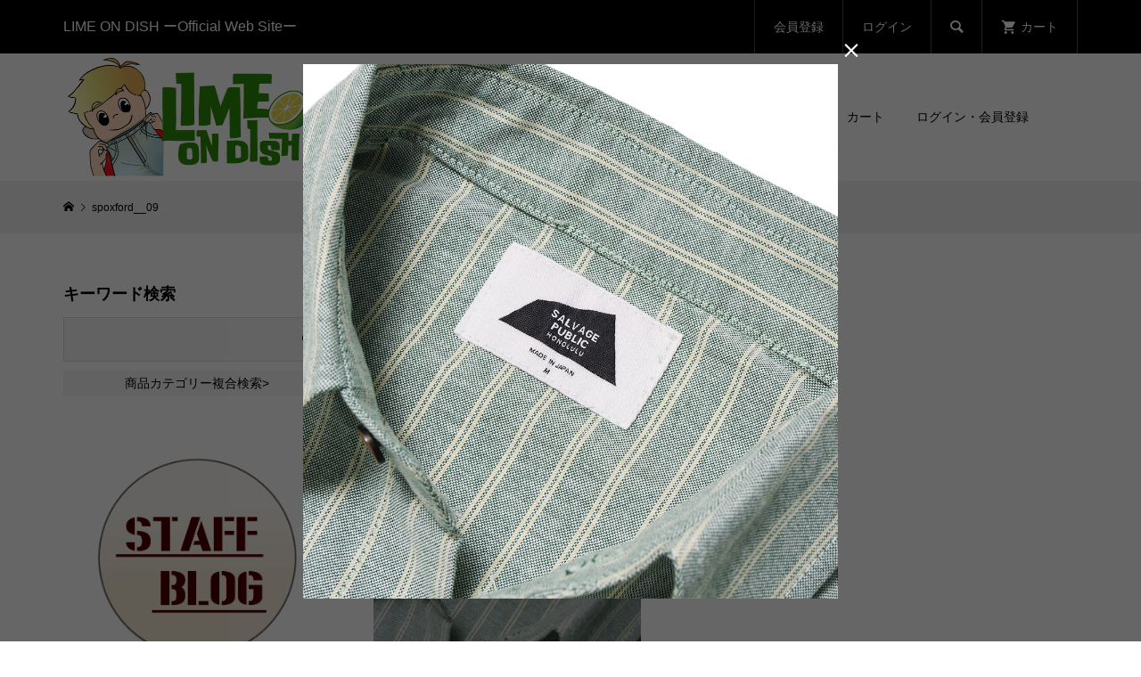

--- FILE ---
content_type: text/html; charset=UTF-8
request_url: https://limeondish.com/14-min-70/
body_size: 19329
content:
<!DOCTYPE html>
<html dir="ltr" lang="ja">
<head >
<meta charset="UTF-8">
<meta name="description" content="LIME ON DISH">
<meta name="viewport" content="width=device-width">
<title>spoxford__09 | LIME ON DISH</title>

		<!-- All in One SEO 4.9.3 - aioseo.com -->
	<meta name="robots" content="max-image-preview:large" />
	<meta name="author" content="LIME ON DISH"/>
	<link rel="canonical" href="https://limeondish.com/14-min-70/" />
	<meta name="generator" content="All in One SEO (AIOSEO) 4.9.3" />
		<script type="application/ld+json" class="aioseo-schema">
			{"@context":"https:\/\/schema.org","@graph":[{"@type":"BreadcrumbList","@id":"https:\/\/limeondish.com\/14-min-70\/#breadcrumblist","itemListElement":[{"@type":"ListItem","@id":"https:\/\/limeondish.com#listItem","position":1,"name":"\u30db\u30fc\u30e0","item":"https:\/\/limeondish.com","nextItem":{"@type":"ListItem","@id":"https:\/\/limeondish.com\/14-min-70\/#listItem","name":"spoxford__09"}},{"@type":"ListItem","@id":"https:\/\/limeondish.com\/14-min-70\/#listItem","position":2,"name":"spoxford__09","previousItem":{"@type":"ListItem","@id":"https:\/\/limeondish.com#listItem","name":"\u30db\u30fc\u30e0"}}]},{"@type":"ItemPage","@id":"https:\/\/limeondish.com\/14-min-70\/#itempage","url":"https:\/\/limeondish.com\/14-min-70\/","name":"spoxford__09 | LIME ON DISH","inLanguage":"ja","isPartOf":{"@id":"https:\/\/limeondish.com\/#website"},"breadcrumb":{"@id":"https:\/\/limeondish.com\/14-min-70\/#breadcrumblist"},"author":{"@id":"https:\/\/limeondish.com\/author\/lime-on-dish\/#author"},"creator":{"@id":"https:\/\/limeondish.com\/author\/lime-on-dish\/#author"},"datePublished":"2023-09-07T14:38:40+09:00","dateModified":"2023-09-27T12:27:02+09:00"},{"@type":"Organization","@id":"https:\/\/limeondish.com\/#organization","name":"LIME ON DISH","description":"LIME ON DISH","url":"https:\/\/limeondish.com\/","telephone":"+816-4395-5395","logo":{"@type":"ImageObject","url":"https:\/\/limeondish.com\/wp-content\/uploads\/2019\/09\/LimeOnDish-favi-01.jpg","@id":"https:\/\/limeondish.com\/14-min-70\/#organizationLogo","width":512,"height":512},"image":{"@id":"https:\/\/limeondish.com\/14-min-70\/#organizationLogo"}},{"@type":"Person","@id":"https:\/\/limeondish.com\/author\/lime-on-dish\/#author","url":"https:\/\/limeondish.com\/author\/lime-on-dish\/","name":"LIME ON DISH","image":{"@type":"ImageObject","@id":"https:\/\/limeondish.com\/14-min-70\/#authorImage","url":"https:\/\/secure.gravatar.com\/avatar\/c449ed64d1a170ddda221f122b3aca3c?s=96&d=mm&r=g","width":96,"height":96,"caption":"LIME ON DISH"}},{"@type":"WebSite","@id":"https:\/\/limeondish.com\/#website","url":"https:\/\/limeondish.com\/","name":"LIME ON DISH","description":"LIME ON DISH","inLanguage":"ja","publisher":{"@id":"https:\/\/limeondish.com\/#organization"}}]}
		</script>
		<!-- All in One SEO -->

<link rel="alternate" type="application/rss+xml" title="LIME ON DISH &raquo; spoxford__09 のコメントのフィード" href="https://limeondish.com/feed/?attachment_id=21122" />
		<!-- This site uses the Google Analytics by MonsterInsights plugin v9.11.1 - Using Analytics tracking - https://www.monsterinsights.com/ -->
							<script src="//www.googletagmanager.com/gtag/js?id=G-HFQD4VQKXP"  data-cfasync="false" data-wpfc-render="false" type="text/javascript" async></script>
			<script data-cfasync="false" data-wpfc-render="false" type="text/javascript">
				var mi_version = '9.11.1';
				var mi_track_user = true;
				var mi_no_track_reason = '';
								var MonsterInsightsDefaultLocations = {"page_location":"https:\/\/limeondish.com\/14-min-70\/"};
								if ( typeof MonsterInsightsPrivacyGuardFilter === 'function' ) {
					var MonsterInsightsLocations = (typeof MonsterInsightsExcludeQuery === 'object') ? MonsterInsightsPrivacyGuardFilter( MonsterInsightsExcludeQuery ) : MonsterInsightsPrivacyGuardFilter( MonsterInsightsDefaultLocations );
				} else {
					var MonsterInsightsLocations = (typeof MonsterInsightsExcludeQuery === 'object') ? MonsterInsightsExcludeQuery : MonsterInsightsDefaultLocations;
				}

								var disableStrs = [
										'ga-disable-G-HFQD4VQKXP',
									];

				/* Function to detect opted out users */
				function __gtagTrackerIsOptedOut() {
					for (var index = 0; index < disableStrs.length; index++) {
						if (document.cookie.indexOf(disableStrs[index] + '=true') > -1) {
							return true;
						}
					}

					return false;
				}

				/* Disable tracking if the opt-out cookie exists. */
				if (__gtagTrackerIsOptedOut()) {
					for (var index = 0; index < disableStrs.length; index++) {
						window[disableStrs[index]] = true;
					}
				}

				/* Opt-out function */
				function __gtagTrackerOptout() {
					for (var index = 0; index < disableStrs.length; index++) {
						document.cookie = disableStrs[index] + '=true; expires=Thu, 31 Dec 2099 23:59:59 UTC; path=/';
						window[disableStrs[index]] = true;
					}
				}

				if ('undefined' === typeof gaOptout) {
					function gaOptout() {
						__gtagTrackerOptout();
					}
				}
								window.dataLayer = window.dataLayer || [];

				window.MonsterInsightsDualTracker = {
					helpers: {},
					trackers: {},
				};
				if (mi_track_user) {
					function __gtagDataLayer() {
						dataLayer.push(arguments);
					}

					function __gtagTracker(type, name, parameters) {
						if (!parameters) {
							parameters = {};
						}

						if (parameters.send_to) {
							__gtagDataLayer.apply(null, arguments);
							return;
						}

						if (type === 'event') {
														parameters.send_to = monsterinsights_frontend.v4_id;
							var hookName = name;
							if (typeof parameters['event_category'] !== 'undefined') {
								hookName = parameters['event_category'] + ':' + name;
							}

							if (typeof MonsterInsightsDualTracker.trackers[hookName] !== 'undefined') {
								MonsterInsightsDualTracker.trackers[hookName](parameters);
							} else {
								__gtagDataLayer('event', name, parameters);
							}
							
						} else {
							__gtagDataLayer.apply(null, arguments);
						}
					}

					__gtagTracker('js', new Date());
					__gtagTracker('set', {
						'developer_id.dZGIzZG': true,
											});
					if ( MonsterInsightsLocations.page_location ) {
						__gtagTracker('set', MonsterInsightsLocations);
					}
										__gtagTracker('config', 'G-HFQD4VQKXP', {"forceSSL":"true","link_attribution":"true"} );
										window.gtag = __gtagTracker;										(function () {
						/* https://developers.google.com/analytics/devguides/collection/analyticsjs/ */
						/* ga and __gaTracker compatibility shim. */
						var noopfn = function () {
							return null;
						};
						var newtracker = function () {
							return new Tracker();
						};
						var Tracker = function () {
							return null;
						};
						var p = Tracker.prototype;
						p.get = noopfn;
						p.set = noopfn;
						p.send = function () {
							var args = Array.prototype.slice.call(arguments);
							args.unshift('send');
							__gaTracker.apply(null, args);
						};
						var __gaTracker = function () {
							var len = arguments.length;
							if (len === 0) {
								return;
							}
							var f = arguments[len - 1];
							if (typeof f !== 'object' || f === null || typeof f.hitCallback !== 'function') {
								if ('send' === arguments[0]) {
									var hitConverted, hitObject = false, action;
									if ('event' === arguments[1]) {
										if ('undefined' !== typeof arguments[3]) {
											hitObject = {
												'eventAction': arguments[3],
												'eventCategory': arguments[2],
												'eventLabel': arguments[4],
												'value': arguments[5] ? arguments[5] : 1,
											}
										}
									}
									if ('pageview' === arguments[1]) {
										if ('undefined' !== typeof arguments[2]) {
											hitObject = {
												'eventAction': 'page_view',
												'page_path': arguments[2],
											}
										}
									}
									if (typeof arguments[2] === 'object') {
										hitObject = arguments[2];
									}
									if (typeof arguments[5] === 'object') {
										Object.assign(hitObject, arguments[5]);
									}
									if ('undefined' !== typeof arguments[1].hitType) {
										hitObject = arguments[1];
										if ('pageview' === hitObject.hitType) {
											hitObject.eventAction = 'page_view';
										}
									}
									if (hitObject) {
										action = 'timing' === arguments[1].hitType ? 'timing_complete' : hitObject.eventAction;
										hitConverted = mapArgs(hitObject);
										__gtagTracker('event', action, hitConverted);
									}
								}
								return;
							}

							function mapArgs(args) {
								var arg, hit = {};
								var gaMap = {
									'eventCategory': 'event_category',
									'eventAction': 'event_action',
									'eventLabel': 'event_label',
									'eventValue': 'event_value',
									'nonInteraction': 'non_interaction',
									'timingCategory': 'event_category',
									'timingVar': 'name',
									'timingValue': 'value',
									'timingLabel': 'event_label',
									'page': 'page_path',
									'location': 'page_location',
									'title': 'page_title',
									'referrer' : 'page_referrer',
								};
								for (arg in args) {
																		if (!(!args.hasOwnProperty(arg) || !gaMap.hasOwnProperty(arg))) {
										hit[gaMap[arg]] = args[arg];
									} else {
										hit[arg] = args[arg];
									}
								}
								return hit;
							}

							try {
								f.hitCallback();
							} catch (ex) {
							}
						};
						__gaTracker.create = newtracker;
						__gaTracker.getByName = newtracker;
						__gaTracker.getAll = function () {
							return [];
						};
						__gaTracker.remove = noopfn;
						__gaTracker.loaded = true;
						window['__gaTracker'] = __gaTracker;
					})();
									} else {
										console.log("");
					(function () {
						function __gtagTracker() {
							return null;
						}

						window['__gtagTracker'] = __gtagTracker;
						window['gtag'] = __gtagTracker;
					})();
									}
			</script>
							<!-- / Google Analytics by MonsterInsights -->
		<link rel='stylesheet' id='sbi_styles-css' href='https://limeondish.com/wp-content/plugins/instagram-feed/css/sbi-styles.min.css?ver=6.10.0' type='text/css' media='all' />
<link rel='stylesheet' id='wp-block-library-css' href='https://limeondish.com/wp-includes/css/dist/block-library/style.min.css?ver=6.6.4' type='text/css' media='all' />
<link rel='stylesheet' id='aioseo/css/src/vue/standalone/blocks/table-of-contents/global.scss-css' href='https://limeondish.com/wp-content/plugins/all-in-one-seo-pack/dist/Lite/assets/css/table-of-contents/global.e90f6d47.css?ver=4.9.3' type='text/css' media='all' />
<style id='classic-theme-styles-inline-css' type='text/css'>
/*! This file is auto-generated */
.wp-block-button__link{color:#fff;background-color:#32373c;border-radius:9999px;box-shadow:none;text-decoration:none;padding:calc(.667em + 2px) calc(1.333em + 2px);font-size:1.125em}.wp-block-file__button{background:#32373c;color:#fff;text-decoration:none}
</style>
<style id='global-styles-inline-css' type='text/css'>
:root{--wp--preset--aspect-ratio--square: 1;--wp--preset--aspect-ratio--4-3: 4/3;--wp--preset--aspect-ratio--3-4: 3/4;--wp--preset--aspect-ratio--3-2: 3/2;--wp--preset--aspect-ratio--2-3: 2/3;--wp--preset--aspect-ratio--16-9: 16/9;--wp--preset--aspect-ratio--9-16: 9/16;--wp--preset--color--black: #000000;--wp--preset--color--cyan-bluish-gray: #abb8c3;--wp--preset--color--white: #ffffff;--wp--preset--color--pale-pink: #f78da7;--wp--preset--color--vivid-red: #cf2e2e;--wp--preset--color--luminous-vivid-orange: #ff6900;--wp--preset--color--luminous-vivid-amber: #fcb900;--wp--preset--color--light-green-cyan: #7bdcb5;--wp--preset--color--vivid-green-cyan: #00d084;--wp--preset--color--pale-cyan-blue: #8ed1fc;--wp--preset--color--vivid-cyan-blue: #0693e3;--wp--preset--color--vivid-purple: #9b51e0;--wp--preset--gradient--vivid-cyan-blue-to-vivid-purple: linear-gradient(135deg,rgba(6,147,227,1) 0%,rgb(155,81,224) 100%);--wp--preset--gradient--light-green-cyan-to-vivid-green-cyan: linear-gradient(135deg,rgb(122,220,180) 0%,rgb(0,208,130) 100%);--wp--preset--gradient--luminous-vivid-amber-to-luminous-vivid-orange: linear-gradient(135deg,rgba(252,185,0,1) 0%,rgba(255,105,0,1) 100%);--wp--preset--gradient--luminous-vivid-orange-to-vivid-red: linear-gradient(135deg,rgba(255,105,0,1) 0%,rgb(207,46,46) 100%);--wp--preset--gradient--very-light-gray-to-cyan-bluish-gray: linear-gradient(135deg,rgb(238,238,238) 0%,rgb(169,184,195) 100%);--wp--preset--gradient--cool-to-warm-spectrum: linear-gradient(135deg,rgb(74,234,220) 0%,rgb(151,120,209) 20%,rgb(207,42,186) 40%,rgb(238,44,130) 60%,rgb(251,105,98) 80%,rgb(254,248,76) 100%);--wp--preset--gradient--blush-light-purple: linear-gradient(135deg,rgb(255,206,236) 0%,rgb(152,150,240) 100%);--wp--preset--gradient--blush-bordeaux: linear-gradient(135deg,rgb(254,205,165) 0%,rgb(254,45,45) 50%,rgb(107,0,62) 100%);--wp--preset--gradient--luminous-dusk: linear-gradient(135deg,rgb(255,203,112) 0%,rgb(199,81,192) 50%,rgb(65,88,208) 100%);--wp--preset--gradient--pale-ocean: linear-gradient(135deg,rgb(255,245,203) 0%,rgb(182,227,212) 50%,rgb(51,167,181) 100%);--wp--preset--gradient--electric-grass: linear-gradient(135deg,rgb(202,248,128) 0%,rgb(113,206,126) 100%);--wp--preset--gradient--midnight: linear-gradient(135deg,rgb(2,3,129) 0%,rgb(40,116,252) 100%);--wp--preset--font-size--small: 13px;--wp--preset--font-size--medium: 20px;--wp--preset--font-size--large: 36px;--wp--preset--font-size--x-large: 42px;--wp--preset--spacing--20: 0.44rem;--wp--preset--spacing--30: 0.67rem;--wp--preset--spacing--40: 1rem;--wp--preset--spacing--50: 1.5rem;--wp--preset--spacing--60: 2.25rem;--wp--preset--spacing--70: 3.38rem;--wp--preset--spacing--80: 5.06rem;--wp--preset--shadow--natural: 6px 6px 9px rgba(0, 0, 0, 0.2);--wp--preset--shadow--deep: 12px 12px 50px rgba(0, 0, 0, 0.4);--wp--preset--shadow--sharp: 6px 6px 0px rgba(0, 0, 0, 0.2);--wp--preset--shadow--outlined: 6px 6px 0px -3px rgba(255, 255, 255, 1), 6px 6px rgba(0, 0, 0, 1);--wp--preset--shadow--crisp: 6px 6px 0px rgba(0, 0, 0, 1);}:where(.is-layout-flex){gap: 0.5em;}:where(.is-layout-grid){gap: 0.5em;}body .is-layout-flex{display: flex;}.is-layout-flex{flex-wrap: wrap;align-items: center;}.is-layout-flex > :is(*, div){margin: 0;}body .is-layout-grid{display: grid;}.is-layout-grid > :is(*, div){margin: 0;}:where(.wp-block-columns.is-layout-flex){gap: 2em;}:where(.wp-block-columns.is-layout-grid){gap: 2em;}:where(.wp-block-post-template.is-layout-flex){gap: 1.25em;}:where(.wp-block-post-template.is-layout-grid){gap: 1.25em;}.has-black-color{color: var(--wp--preset--color--black) !important;}.has-cyan-bluish-gray-color{color: var(--wp--preset--color--cyan-bluish-gray) !important;}.has-white-color{color: var(--wp--preset--color--white) !important;}.has-pale-pink-color{color: var(--wp--preset--color--pale-pink) !important;}.has-vivid-red-color{color: var(--wp--preset--color--vivid-red) !important;}.has-luminous-vivid-orange-color{color: var(--wp--preset--color--luminous-vivid-orange) !important;}.has-luminous-vivid-amber-color{color: var(--wp--preset--color--luminous-vivid-amber) !important;}.has-light-green-cyan-color{color: var(--wp--preset--color--light-green-cyan) !important;}.has-vivid-green-cyan-color{color: var(--wp--preset--color--vivid-green-cyan) !important;}.has-pale-cyan-blue-color{color: var(--wp--preset--color--pale-cyan-blue) !important;}.has-vivid-cyan-blue-color{color: var(--wp--preset--color--vivid-cyan-blue) !important;}.has-vivid-purple-color{color: var(--wp--preset--color--vivid-purple) !important;}.has-black-background-color{background-color: var(--wp--preset--color--black) !important;}.has-cyan-bluish-gray-background-color{background-color: var(--wp--preset--color--cyan-bluish-gray) !important;}.has-white-background-color{background-color: var(--wp--preset--color--white) !important;}.has-pale-pink-background-color{background-color: var(--wp--preset--color--pale-pink) !important;}.has-vivid-red-background-color{background-color: var(--wp--preset--color--vivid-red) !important;}.has-luminous-vivid-orange-background-color{background-color: var(--wp--preset--color--luminous-vivid-orange) !important;}.has-luminous-vivid-amber-background-color{background-color: var(--wp--preset--color--luminous-vivid-amber) !important;}.has-light-green-cyan-background-color{background-color: var(--wp--preset--color--light-green-cyan) !important;}.has-vivid-green-cyan-background-color{background-color: var(--wp--preset--color--vivid-green-cyan) !important;}.has-pale-cyan-blue-background-color{background-color: var(--wp--preset--color--pale-cyan-blue) !important;}.has-vivid-cyan-blue-background-color{background-color: var(--wp--preset--color--vivid-cyan-blue) !important;}.has-vivid-purple-background-color{background-color: var(--wp--preset--color--vivid-purple) !important;}.has-black-border-color{border-color: var(--wp--preset--color--black) !important;}.has-cyan-bluish-gray-border-color{border-color: var(--wp--preset--color--cyan-bluish-gray) !important;}.has-white-border-color{border-color: var(--wp--preset--color--white) !important;}.has-pale-pink-border-color{border-color: var(--wp--preset--color--pale-pink) !important;}.has-vivid-red-border-color{border-color: var(--wp--preset--color--vivid-red) !important;}.has-luminous-vivid-orange-border-color{border-color: var(--wp--preset--color--luminous-vivid-orange) !important;}.has-luminous-vivid-amber-border-color{border-color: var(--wp--preset--color--luminous-vivid-amber) !important;}.has-light-green-cyan-border-color{border-color: var(--wp--preset--color--light-green-cyan) !important;}.has-vivid-green-cyan-border-color{border-color: var(--wp--preset--color--vivid-green-cyan) !important;}.has-pale-cyan-blue-border-color{border-color: var(--wp--preset--color--pale-cyan-blue) !important;}.has-vivid-cyan-blue-border-color{border-color: var(--wp--preset--color--vivid-cyan-blue) !important;}.has-vivid-purple-border-color{border-color: var(--wp--preset--color--vivid-purple) !important;}.has-vivid-cyan-blue-to-vivid-purple-gradient-background{background: var(--wp--preset--gradient--vivid-cyan-blue-to-vivid-purple) !important;}.has-light-green-cyan-to-vivid-green-cyan-gradient-background{background: var(--wp--preset--gradient--light-green-cyan-to-vivid-green-cyan) !important;}.has-luminous-vivid-amber-to-luminous-vivid-orange-gradient-background{background: var(--wp--preset--gradient--luminous-vivid-amber-to-luminous-vivid-orange) !important;}.has-luminous-vivid-orange-to-vivid-red-gradient-background{background: var(--wp--preset--gradient--luminous-vivid-orange-to-vivid-red) !important;}.has-very-light-gray-to-cyan-bluish-gray-gradient-background{background: var(--wp--preset--gradient--very-light-gray-to-cyan-bluish-gray) !important;}.has-cool-to-warm-spectrum-gradient-background{background: var(--wp--preset--gradient--cool-to-warm-spectrum) !important;}.has-blush-light-purple-gradient-background{background: var(--wp--preset--gradient--blush-light-purple) !important;}.has-blush-bordeaux-gradient-background{background: var(--wp--preset--gradient--blush-bordeaux) !important;}.has-luminous-dusk-gradient-background{background: var(--wp--preset--gradient--luminous-dusk) !important;}.has-pale-ocean-gradient-background{background: var(--wp--preset--gradient--pale-ocean) !important;}.has-electric-grass-gradient-background{background: var(--wp--preset--gradient--electric-grass) !important;}.has-midnight-gradient-background{background: var(--wp--preset--gradient--midnight) !important;}.has-small-font-size{font-size: var(--wp--preset--font-size--small) !important;}.has-medium-font-size{font-size: var(--wp--preset--font-size--medium) !important;}.has-large-font-size{font-size: var(--wp--preset--font-size--large) !important;}.has-x-large-font-size{font-size: var(--wp--preset--font-size--x-large) !important;}
:where(.wp-block-post-template.is-layout-flex){gap: 1.25em;}:where(.wp-block-post-template.is-layout-grid){gap: 1.25em;}
:where(.wp-block-columns.is-layout-flex){gap: 2em;}:where(.wp-block-columns.is-layout-grid){gap: 2em;}
:root :where(.wp-block-pullquote){font-size: 1.5em;line-height: 1.6;}
</style>
<link rel='stylesheet' id='contact-form-7-css' href='https://limeondish.com/wp-content/plugins/contact-form-7/includes/css/styles.css?ver=6.0.6' type='text/css' media='all' />
<link rel='stylesheet' id='whats-new-style-css' href='https://limeondish.com/wp-content/plugins/whats-new-genarator/whats-new.css?ver=2.0.2' type='text/css' media='all' />
<link rel='stylesheet' id='glamour-style-css' href='https://limeondish.com/wp-content/themes/glamour_tcd073/style.css?ver=1.9' type='text/css' media='all' />
<link rel='stylesheet' id='glamour-slick-css' href='https://limeondish.com/wp-content/themes/glamour_tcd073/css/slick.min.css?ver=1.9' type='text/css' media='all' />
<link rel='stylesheet' id='glamour-perfect-scrollbar-css' href='https://limeondish.com/wp-content/themes/glamour_tcd073/css/perfect-scrollbar.css?ver=6.6.4' type='text/css' media='all' />
<link rel='stylesheet' id='usces_default_css-css' href='https://limeondish.com/wp-content/plugins/usc-e-shop/css/usces_default.css?ver=2.11.26.2512161' type='text/css' media='all' />
<link rel='stylesheet' id='dashicons-css' href='https://limeondish.com/wp-includes/css/dashicons.min.css?ver=6.6.4' type='text/css' media='all' />
<script type="text/javascript" src="https://limeondish.com/wp-includes/js/jquery/jquery.min.js?ver=3.7.1" id="jquery-core-js"></script>
<script type="text/javascript" src="https://limeondish.com/wp-includes/js/jquery/jquery-migrate.min.js?ver=3.4.1" id="jquery-migrate-js"></script>
<script type="text/javascript" src="https://limeondish.com/wp-content/plugins/google-analytics-for-wordpress/assets/js/frontend-gtag.min.js?ver=9.11.1" id="monsterinsights-frontend-script-js" async="async" data-wp-strategy="async"></script>
<script data-cfasync="false" data-wpfc-render="false" type="text/javascript" id='monsterinsights-frontend-script-js-extra'>/* <![CDATA[ */
var monsterinsights_frontend = {"js_events_tracking":"true","download_extensions":"doc,pdf,ppt,zip,xls,docx,pptx,xlsx","inbound_paths":"[{\"path\":\"\\\/go\\\/\",\"label\":\"affiliate\"},{\"path\":\"\\\/recommend\\\/\",\"label\":\"affiliate\"}]","home_url":"https:\/\/limeondish.com","hash_tracking":"false","v4_id":"G-HFQD4VQKXP"};/* ]]> */
</script>
<link rel="https://api.w.org/" href="https://limeondish.com/wp-json/" /><link rel="alternate" title="JSON" type="application/json" href="https://limeondish.com/wp-json/wp/v2/media/21122" /><link rel="EditURI" type="application/rsd+xml" title="RSD" href="https://limeondish.com/xmlrpc.php?rsd" />
<meta name="generator" content="WordPress 6.6.4" />
<link rel='shortlink' href='https://limeondish.com/?p=21122' />
<link rel="alternate" title="oEmbed (JSON)" type="application/json+oembed" href="https://limeondish.com/wp-json/oembed/1.0/embed?url=https%3A%2F%2Flimeondish.com%2F14-min-70%2F" />
<link rel="alternate" title="oEmbed (XML)" type="text/xml+oembed" href="https://limeondish.com/wp-json/oembed/1.0/embed?url=https%3A%2F%2Flimeondish.com%2F14-min-70%2F&#038;format=xml" />
<link rel="shortcut icon" href="https://limeondish.com/wp-content/uploads/2019/08/cropped-LimeOnDishロゴA-1-1.jpg">
<style>
.p-author-list__archive-link { color: #1e73be; }
.p-button, .p-pagetop a, .widget_welcart_login input#member_loginw, .widget_welcart_login input#member_login { background-color: #1e73be; }
 .p-page-links a:hover, .p-page-links > span, .p-pager__item .current, .p-pager__item a:hover, .p-item-archive__sub-categories__item.is-active a, .p-item-archive__sub-categories__item a:hover { background-color: #1e73be; border-color: #1e73be; }
.p-author-list__archive-link:hover { color: #5f92bf; }
.p-button:hover, .p-pagetop a:hover, .widget_welcart_login input#member_loginw:hover, .widget_welcart_login input#member_login:hover { background-color: #5f92bf; }
.p-body a, .custom-html-widget a { color: #1e73be; }
.p-body a:hover, .custom-html-widget a:hover { color: #80a1bf; }
body, input, textarea { font-family: "Segoe UI", Verdana, "游ゴシック", YuGothic, "Hiragino Kaku Gothic ProN", Meiryo, sans-serif; }
.p-logo, .p-entry__title, .p-headline, .p-page-header__title, .p-page-header__subtitle, .p-page-header__image-title, .p-page-header__image-subtitle, .p-header-content__catch, .p-cb__item-headline, .p-cb__item-subheadline {
font-family: "Segoe UI", Verdana, "游ゴシック", YuGothic, "Hiragino Kaku Gothic ProN", Meiryo, sans-serif;
}
.p-hover-effect--type1:hover .p-hover-effect__image { -webkit-transform: scale(1.2); -moz-transform: scale(1.2); -ms-transform: scale(1.2); transform: scale(1.2); }
.p-hover-effect--type2 .p-hover-effect__image { -webkit-transform: scale(1.2); -moz-transform: scale(1.2); -ms-transform: scale(1.2); transform: scale(1.2); }
.p-hover-effect--type3 .p-hover-effect__image { -webkit-transform: scale(1.2) translate3d(-8px, 0, 0); -moz-transform: scale(1.2) translate3d(-8px, 0, 0); -ms-transform: scale(1.2) translate3d(-8px, 0, 0); transform: scale(1.2) translate3d(-8px, 0, 0); }
.p-hover-effect--type3:hover .p-hover-effect__image { -webkit-transform: scale(1.2) translate3d(8px, 0, 0); -moz-transform: scale(1.2) translate3d(8px, 0, 0); -ms-transform: scale(1.2) translate3d(8px, 0, 0); transform: scale(1.2) translate3d(8px, 0, 0); }
.p-hover-effect--type3:hover .p-hover-effect__bg, .p-hover-effect--type3.p-hover-effect__bg:hover { background: #000000; }
.p-hover-effect--type3:hover .p-hover-effect__image { opacity: 0.5 }
.p-hover-effect--type4.p-hover-effect__bg:hover, .p-hover-effect--type4:hover .p-hover-effect__bg { background: #000000; }
.p-hover-effect--type4:hover .p-hover-effect__image { opacity: 0.5; }
.p-entry__title { color: #000000; font-size: 28px; }
.p-entry__body { color: #000000; font-size: 16px; }
.p-entry__header.has-image .p-entry__header-contents { background: -webkit-linear-gradient(top, rgba(0, 0, 0,0) 0%,rgba(0, 0, 0, 0.66) 100%); background: -moz-linear-gradient(top, rgba(0, 0, 0, 0) 0%, rgba(0, 0, 0, 0.66) 100%); background: linear-gradient(to bottom, rgba(0, 0, 0, 0) 0%,rgba(0, 0, 0, 0.66) 100%); }
.p-entry__header.has-image .p-entry__title, .p-entry__header.has-image .p-entry__header-meta, .p-entry__header.has-image .p-entry__header-meta a { color: #ffffff; }
.p-header__welcart-cart__badge { background-color: #ff004b; color: #ffffff; }
.p-entry-item__title { color: #000000; font-size: 28px; }
.p-entry-item__body, p-wc__body { color: #000000; font-size: 16px; }
.p-price { color: #dd3333; }
.p-entry-item__price { font-size: 20px; }
.p-feature-archive__item-thumbnail::after { background-color: rgba(0, 0, 0, 0.2); }
.p-entry-feature__title { color: #000000; font-size: 32px; }
.p-entry-feature__body { color: #000000; font-size: 16px; }
.p-entry-news__title { color: #000000; font-size: 28px; }
.p-entry-news__body { color: #000000; font-size: 16px; }
.p-entry-news__header.has-image .p-entry__header-contents { background: -webkit-linear-gradient(top, rgba(0, 0, 0, 0) 0%,rgba(0, 0, 0, 0.66) 100%); background: -moz-linear-gradient(top, rgba(0, 0, 0, 0) 0%, rgba(0, 0, 0, 0.66) 100%); background: linear-gradient(to bottom, rgba(0, 0, 0, 0) 0%,rgba(0, 0, 0, 0.66) 100%); }
.p-entry-news__header.has-image .p-entry__title, .p-entry-news__header.has-image .p-entry__header-meta, .p-entry-news__header.has-image .p-entry__header-meta a { color: #ffffff; }
.p-header__logo--text { font-size: 36px; }
.p-megamenu01 { background-color: #000000; }
.p-megamenu01__list-item a { color: #ffffff; }
.p-megamenu01__list-item.is-active > a { color: #ff004b; }
.p-megamenu02 { background-color: #000000; }
.p-megamenu02__list-item > a { color: #aaaaaa; }
.p-megamenu02__list-item > a:hover { color: #999999; }
.p-megamenu02__submenu-item a { color: #ffffff; }
.p-megamenu02__submenu-item a:hover { color: #999999; }
.p-megamenu-a { background-color: #000000; }
.p-megamenu-b { background-color: #000000; }
.p-footer-blog__item-thumbnail::after { background-color: rgba(0, 0, 0, 0.2); }
.p-footer-nav__area { background-color: #f1f1f1; }
.p-footer-nav__headline { color: #000000; }
.p-footer-nav, .p-footer-nav a { color: #000000; }
.p-footer-nav a:hover { color: #999999; }
.p-footer__logo--text { font-size: 36px; }
.p-copyright { background-color: #000000; color: #ffffff; }
@media (min-width: 992px) {
	.p-header__upper { background-color: #000000; }
	.p-header__upper, .p-header__upper a, .p-header__upper-nav li a { color: #ffffff; }
	.p-header__upper a:hover, .p-header__upper button:hover { color: #999999; }
	.p-header__upper-nav, .p-header__upper-nav li { border-color: #4d4d4d; }
	.p-header__lower { background-color: #ffffff; }
	.p-header__lower-inner, .p-header__lower-inner a, .p-global-nav > li > a { color: #000000; }
	.p-header__lower-inner a:hover, .p-header__lower-inner button:hover, .p-global-nav > li > a:hover, .p-global-nav > li.current-menu-item > a { color: #999999; }
	.l-header__fix .is-header-fixed .p-header__upper { background-color: rgba(0, 0, 0, 0.8); }
	.l-header__fix .is-header-fixed .p-header__upper, .l-header__fix--mobile .is-header-fixed .p-header__upper a { color: #ffffff; }
	.l-header__fix .is-header-fixed .p-header__upper a:hover, .l-header__fix--mobile .is-header-fixed .p-header__upper button:hover { color: #999999; }
	.l-header__fix .is-header-fixed .p-header__upper-nav, .l-header__fix--mobile .is-header-fixed .p-header__upper-nav li { border-color: #4d4d4d; }
	.l-header__fix .is-header-fixed .p-header__lower { background-color: rgba(255, 255, 255, 0.8); }
	.l-header__fix .is-header-fixed .p-header__lower-inner, .l-header__fix--mobile .is-header-fixed .p-header__lower-inner a { color: #000000; }
	.l-header__fix .is-header-fixed .p-header__lower-inner a:hover, .l-header__fix--mobile .is-header-fixed .p-header__lower-inner button:hover, .l-header__fix .is-header-fixed .p-global-nav > li:hover > a, .l-header__fix .is-header-fixed .p-global-nav > li.current-menu-item > a { color: #999999; }
	.p-global-nav .sub-menu a { background-color: #3d82bf; color: #ffffff !important; }
	.p-global-nav .sub-menu a:hover, .p-global-nav .sub-menu .current-menu-item > a { background-color: #0066bf; color: #ffffff !important; }
}
@media (max-width: 991px) {
	.p-header__upper { background-color: #000000; }
	.p-header__upper, .p-header__upper a { color: #ffffff; }
	.p-header__upper a:hover, .p-header__upper button:hover { color: #999999; }
	.p-header__upper-nav, .p-header__upper-nav li { border-color: #4d4d4d; }
	.p-header__lower { background-color: #ffffff; }
	.p-header__lower-inner, .p-header__lower-inner a { color: #000000; }
	.p-header__lower-inner a:hover, .p-header__lower-inner button:hover { color: #999999; }
	.l-header__fix .is-header-fixed .p-header__upper, .p-header__upper-search__form { background-color: rgba(0, 0, 0, 0.8); }
	.l-header__fix .is-header-fixed .p-header__upper, .l-header__fix--mobile .is-header-fixed .p-header__upper a { color: #ffffff; }
	.l-header__fix .is-header-fixed .p-header__upper a:hover, .l-header__fix--mobile .is-header-fixed .p-header__upper button:hover { color: #999999; }
	.l-header__fix .is-header-fixed .p-header__upper-nav, .l-header__fix--mobile .is-header-fixed .p-header__upper-nav li { border-color: #4d4d4d; }
	.l-header__fix--mobile .is-header-fixed .p-header__lower { background-color: rgba(255, 255, 255, 0.8); }
	.l-header__fix--mobile .is-header-fixed .p-header__lower-inner, .l-header__fix--mobile .is-header-fixed .p-header__lower-inner a { color: #000000; }
	.l-header__fix--mobile .is-header-fixed .p-header__lower-inner a:hover, .l-header__fix--mobile .is-header-fixed .p-header__lower-inner button:hover { color: #999999; }
	.p-header__logo--text { font-size: 30px; }
	.p-footer__logo--text { font-size: 30px; }
	.p-drawer__contents { background-color: #000000; }
	.p-drawer__contents .ps__thumb-y { background-color: #666666; }
	.p-drawer__menu a, .p-drawer__menu > li > a { background-color: #222222; color: #ffffff !important; }
	.p-drawer__menu a, .p-drawer__menu > li > a { background-color: #222222; color: #ffffff !important; }
	.p-drawer__menu a:hover, .p-drawer__menu > li > a:hover { background-color: #222222; color: #ff004b !important; }
	.p-drawer__menu .sub-menu a { background-color: #333333; color: #ffffff !important; }
	.p-drawer__menu .sub-menu a:hover { background-color: #333333; color: #ff004b !important; }
	.p-entry__title { font-size: 20px; }
	.p-entry__body { font-size: 14px; }
	.p-entry-item__title { font-size: 20px; }
	.p-entry-item__body { font-size: 14px; }
	.p-entry-item__price { font-size: 16px; }
	.p-entry-feature__title { font-size: 18px; }
	.p-entry-feature__body { font-size: 14px; }
	.p-entry-news__title { font-size: 20px; }
	.p-entry-news__body { font-size: 14px; }
}
.p-entry-item__mainimage-inner {
    padding-top: 100%;
}
.p-entry-item__subimage-inner {
    padding-top: 100%;
}
.p-item-archive__item-thumbnail {
    padding-top: 100%;
}

.p-3col-banners__item:only-child { width: 100%; margin: 0 !important; }
.p-3col-banners__item-thumbnail { padding-top: 100%; overflow: hidden; position: relative; }

.p-entry-item__tab-content__inner {
background: #fff ;

}
.p-archive__item-thumbnail {
padding-top: 100%;
overflow: hidden; 
position: relative;
}


.p-modal-cta { background-color: rgba(0, 0, 0, 0.6); }
.p-modal-cta__info { background-color: rgba(0, 0, 0, 0.6); }
</style>
<link rel="icon" href="https://limeondish.com/wp-content/uploads/2019/09/cropped-LimeOnDish-favi-01-32x32.jpg" sizes="32x32" />
<link rel="icon" href="https://limeondish.com/wp-content/uploads/2019/09/cropped-LimeOnDish-favi-01-192x192.jpg" sizes="192x192" />
<link rel="apple-touch-icon" href="https://limeondish.com/wp-content/uploads/2019/09/cropped-LimeOnDish-favi-01-180x180.jpg" />
<meta name="msapplication-TileImage" content="https://limeondish.com/wp-content/uploads/2019/09/cropped-LimeOnDish-favi-01-270x270.jpg" />
		<style type="text/css" id="wp-custom-css">
			.p-header-slider__item.has-link .p-header-content__image { transform: none!important; }

.p-entry-item__tab-content__inner {
    background: #fff;
    padding: 50px;
}
.p-archive__item-thumbnail {
    padding-top: 100%;
    overflow: hidden;
    position: relative;
}
.p-archive__item-thumbnail:after {
     background: none;
}

.p-entry-item__tab-content__inner {
    background: #fff;
}
table {
width: 100%;
table-layout: fixed;
word-break: break-all;
word-wrap: break-all;
}
.p-entry-item__tab-content__inner {
    background: #fff;
    padding: 5px;
}
.wp-embedded-content {
max-width: 100%;
}
		</style>
		</head>
<body data-rsssl=1 class="attachment attachment-template-default single single-attachment postid-21122 attachmentid-21122 attachment-jpeg l-sidebar--type1 l-header--type2 l-header--type2--mobile l-header__fix l-header__fix--mobile">
<header id="js-header" class="l-header">
	<div class="l-header__bar l-header__bar--mobile">
		<div class="p-header__upper">
			<div class="p-header__upper-inner l-inner">
				<div class="p-header-description">LIME ON DISH ーOfficial Web Siteー</div>
				<ul class="p-header__upper-nav">
					<li class="u-hidden-sm"><a href="https://limeondish.com/usces-member/?usces_page=newmember">会員登録</a></li>
					<li class="u-hidden-sm"><a href="https://limeondish.com/usces-member/?usces_page=login">ログイン</a></li>
					<li class="p-header__upper-search">
						<div class="p-header__upper-search__form">
							<form role="search" method="get" action="https://limeondish.com/">
								<input class="p-header__upper-search__input" name="s" type="text" value="">
								<button class="p-header__upper-search__submit c-icon-button">&#xe915;</button>
							</form>
						</div>
						<button id="js-header__search" class="p-header__upper-search__button c-icon-button">&#xe915;</button>
					</li>
					<li class="p-header__welcart-cart"><a id="js-header-cart" href="https://limeondish.com/usces-cart/"><span class="p-header__welcart-cart__label">カート</span><span class="p-header__welcart-cart__badge"></span></a></li>
				</ul>
				<div class="p-header-view-cart" id="js-header-view-cart">
					<p class="p-wc-empty_cart">只今、カートに商品はございません。</p>
				</div>
			</div>
		</div>
		<div class="p-header__lower">
			<div class="p-header__lower-inner l-inner no-social-nav">
				<div class="p-logo p-header__logo p-header__logo--retina">
					<a href="https://limeondish.com/"><img src="https://limeondish.com/wp-content/uploads/2024/03/20240229-LOD-logo.png" alt="LIME ON DISH" width="280"></a>
				</div>
				<div class="p-logo p-header__logo--mobile p-header__logo--retina">
					<a href="https://limeondish.com/"><img src="https://limeondish.com/wp-content/uploads/2024/03/20240229-LOD-logo.png" alt="LIME ON DISH" width="280"></a>
				</div>
				<div id="js-drawer" class="p-drawer">
					<div class="p-drawer__contents">
<nav class="p-global-nav__container"><ul id="js-global-nav" class="p-global-nav p-drawer__menu"><li id="menu-item-9342" class="menu-item menu-item-type-post_type menu-item-object-page menu-item-home menu-item-9342"><a href="https://limeondish.com/">ホーム<span class="p-global-nav__toggle"></span></a></li>
<li id="menu-item-372" class="menu-item menu-item-type-custom menu-item-object-custom menu-item-has-children menu-item-372"><a href="/category/">商品カテゴリー<span class="p-global-nav__toggle"></span></a>
<ul class="sub-menu">
	<li id="menu-item-9301" class="menu-item menu-item-type-taxonomy menu-item-object-category menu-item-has-children menu-item-9301"><a href="https://limeondish.com/category/top/tops/">トップス<span class="p-global-nav__toggle"></span></a>
	<ul class="sub-menu">
		<li id="menu-item-9315" class="menu-item menu-item-type-taxonomy menu-item-object-category menu-item-9315"><a href="https://limeondish.com/category/top/tops/outer/">アウター<span class="p-global-nav__toggle"></span></a></li>
		<li id="menu-item-9304" class="menu-item menu-item-type-taxonomy menu-item-object-category menu-item-9304"><a href="https://limeondish.com/category/top/tops/knit/">ニット<span class="p-global-nav__toggle"></span></a></li>
		<li id="menu-item-9303" class="menu-item menu-item-type-taxonomy menu-item-object-category menu-item-9303"><a href="https://limeondish.com/category/top/tops/sweat/">スウェット<span class="p-global-nav__toggle"></span></a></li>
		<li id="menu-item-9314" class="menu-item menu-item-type-taxonomy menu-item-object-category menu-item-9314"><a href="https://limeondish.com/category/top/tops/tshirts/">Tシャツ・カットソー<span class="p-global-nav__toggle"></span></a></li>
		<li id="menu-item-9302" class="menu-item menu-item-type-taxonomy menu-item-object-category menu-item-9302"><a href="https://limeondish.com/category/top/tops/shirt/">シャツ<span class="p-global-nav__toggle"></span></a></li>
		<li id="menu-item-9305" class="menu-item menu-item-type-taxonomy menu-item-object-category menu-item-9305"><a href="https://limeondish.com/category/top/tops/vest/">ベスト<span class="p-global-nav__toggle"></span></a></li>
	</ul>
</li>
	<li id="menu-item-9311" class="menu-item menu-item-type-taxonomy menu-item-object-category menu-item-has-children menu-item-9311"><a href="https://limeondish.com/category/top/bottoms/">ボトムス<span class="p-global-nav__toggle"></span></a>
	<ul class="sub-menu">
		<li id="menu-item-9313" class="menu-item menu-item-type-taxonomy menu-item-object-category menu-item-9313"><a href="https://limeondish.com/category/top/bottoms/long/">ロング<span class="p-global-nav__toggle"></span></a></li>
		<li id="menu-item-9312" class="menu-item menu-item-type-taxonomy menu-item-object-category menu-item-9312"><a href="https://limeondish.com/category/top/bottoms/short/">ショート<span class="p-global-nav__toggle"></span></a></li>
	</ul>
</li>
	<li id="menu-item-9297" class="menu-item menu-item-type-taxonomy menu-item-object-category menu-item-has-children menu-item-9297"><a href="https://limeondish.com/category/top/shoes/">シューズ<span class="p-global-nav__toggle"></span></a>
	<ul class="sub-menu">
		<li id="menu-item-9298" class="menu-item menu-item-type-taxonomy menu-item-object-category menu-item-9298"><a href="https://limeondish.com/category/top/shoes/sneakers/">スニーカー<span class="p-global-nav__toggle"></span></a></li>
		<li id="menu-item-9300" class="menu-item menu-item-type-taxonomy menu-item-object-category menu-item-9300"><a href="https://limeondish.com/category/top/shoes/leather-shoes/">レザーシューズ<span class="p-global-nav__toggle"></span></a></li>
		<li id="menu-item-9299" class="menu-item menu-item-type-taxonomy menu-item-object-category menu-item-9299"><a href="https://limeondish.com/category/top/shoes/boots/">ブーツ<span class="p-global-nav__toggle"></span></a></li>
		<li id="menu-item-9317" class="menu-item menu-item-type-taxonomy menu-item-object-category menu-item-9317"><a href="https://limeondish.com/category/top/shoes/sandals/">サンダル<span class="p-global-nav__toggle"></span></a></li>
	</ul>
</li>
	<li id="menu-item-9307" class="menu-item menu-item-type-taxonomy menu-item-object-category menu-item-has-children menu-item-9307"><a href="https://limeondish.com/category/top/fashion/">ファッション小物<span class="p-global-nav__toggle"></span></a>
	<ul class="sub-menu">
		<li id="menu-item-9309" class="menu-item menu-item-type-taxonomy menu-item-object-category menu-item-9309"><a href="https://limeondish.com/category/top/fashion/cap/">ヘッドウェア<span class="p-global-nav__toggle"></span></a></li>
		<li id="menu-item-9310" class="menu-item menu-item-type-taxonomy menu-item-object-category menu-item-9310"><a href="https://limeondish.com/category/top/fashion/belt/">ベルト<span class="p-global-nav__toggle"></span></a></li>
		<li id="menu-item-9316" class="menu-item menu-item-type-taxonomy menu-item-object-category menu-item-9316"><a href="https://limeondish.com/category/top/fashion/globe/">グローブ<span class="p-global-nav__toggle"></span></a></li>
		<li id="menu-item-9308" class="menu-item menu-item-type-taxonomy menu-item-object-category menu-item-9308"><a href="https://limeondish.com/category/top/fashion/socks/">ソックス<span class="p-global-nav__toggle"></span></a></li>
		<li id="menu-item-22381" class="menu-item menu-item-type-taxonomy menu-item-object-category menu-item-22381"><a href="https://limeondish.com/category/top/fashion/tie/">ネクタイ<span class="p-global-nav__toggle"></span></a></li>
	</ul>
</li>
	<li id="menu-item-9320" class="menu-item menu-item-type-taxonomy menu-item-object-category menu-item-9320"><a href="https://limeondish.com/category/top/accessories/">アクセサリー<span class="p-global-nav__toggle"></span></a></li>
	<li id="menu-item-9306" class="menu-item menu-item-type-taxonomy menu-item-object-category menu-item-9306"><a href="https://limeondish.com/category/top/bag/">バッグ<span class="p-global-nav__toggle"></span></a></li>
	<li id="menu-item-9319" class="menu-item menu-item-type-taxonomy menu-item-object-category menu-item-9319"><a href="https://limeondish.com/category/top/generalgoods/">ジェネラルグッズ<span class="p-global-nav__toggle"></span></a></li>
	<li id="menu-item-9318" class="menu-item menu-item-type-taxonomy menu-item-object-category menu-item-9318"><a href="https://limeondish.com/category/top/outlet/">訳あり品 アウトレット 40%OFF<span class="p-global-nav__toggle"></span></a></li>
	<li id="menu-item-9567" class="menu-item menu-item-type-taxonomy menu-item-object-category menu-item-9567"><a href="https://limeondish.com/category/top/ever-special-sale/">EVER SPECIAL SALE<span class="p-global-nav__toggle"></span></a></li>
	<li id="menu-item-29335" class="menu-item menu-item-type-taxonomy menu-item-object-category menu-item-29335"><a href="https://limeondish.com/category/top/exclusive/">別注商品<span class="p-global-nav__toggle"></span></a></li>
</ul>
</li>
<li id="menu-item-8604" class="menu-item menu-item-type-post_type menu-item-object-page menu-item-has-children menu-item-8604"><a href="https://limeondish.com/brand/">ブランド別<span class="p-global-nav__toggle"></span></a>
<ul class="sub-menu">
	<li id="menu-item-8576" class="menu-item menu-item-type-taxonomy menu-item-object-category menu-item-has-children menu-item-8576"><a href="https://limeondish.com/category/top/abc/">A B C<span class="p-global-nav__toggle"></span></a>
	<ul class="sub-menu">
		<li id="menu-item-30640" class="menu-item menu-item-type-taxonomy menu-item-object-category menu-item-30640"><a href="https://limeondish.com/category/top/abc/amne/">ämne<span class="p-global-nav__toggle"></span></a></li>
		<li id="menu-item-9519" class="menu-item menu-item-type-taxonomy menu-item-object-category menu-item-9519"><a href="https://limeondish.com/category/top/abc/aran-woollen-mills/">ARAN WOOLLEN MILLS<span class="p-global-nav__toggle"></span></a></li>
		<li id="menu-item-12317" class="menu-item menu-item-type-taxonomy menu-item-object-category menu-item-12317"><a href="https://limeondish.com/category/top/abc/as-colour/">as colour<span class="p-global-nav__toggle"></span></a></li>
		<li id="menu-item-9520" class="menu-item menu-item-type-taxonomy menu-item-object-category menu-item-9520"><a href="https://limeondish.com/category/top/abc/atmosphere-mountain-works/">ATMOSPHERE MOUNTAIN WORKS<span class="p-global-nav__toggle"></span></a></li>
		<li id="menu-item-8579" class="menu-item menu-item-type-taxonomy menu-item-object-category menu-item-8579"><a href="https://limeondish.com/category/top/abc/au-vrai-chic/">Au Vrai Chic<span class="p-global-nav__toggle"></span></a></li>
		<li id="menu-item-11858" class="menu-item menu-item-type-taxonomy menu-item-object-category menu-item-11858"><a href="https://limeondish.com/category/top/abc/bayside/">BAYSIDE<span class="p-global-nav__toggle"></span></a></li>
		<li id="menu-item-28225" class="menu-item menu-item-type-taxonomy menu-item-object-category menu-item-28225"><a href="https://limeondish.com/category/top/abc/before-half-century-vintages/">before half century Vintages<span class="p-global-nav__toggle"></span></a></li>
		<li id="menu-item-11844" class="menu-item menu-item-type-taxonomy menu-item-object-category menu-item-11844"><a href="https://limeondish.com/category/top/abc/beimar/">BEIMAR<span class="p-global-nav__toggle"></span></a></li>
		<li id="menu-item-8580" class="menu-item menu-item-type-taxonomy menu-item-object-category menu-item-8580"><a href="https://limeondish.com/category/top/abc/big-mac-made-by-ordinary-fits/">BIG MAC made by ORDINARY FITS<span class="p-global-nav__toggle"></span></a></li>
		<li id="menu-item-16142" class="menu-item menu-item-type-taxonomy menu-item-object-category menu-item-16142"><a href="https://limeondish.com/category/top/abc/binghamton-knitting-company/">Binghamton Knitting Company<span class="p-global-nav__toggle"></span></a></li>
		<li id="menu-item-15560" class="menu-item menu-item-type-taxonomy menu-item-object-category menu-item-15560"><a href="https://limeondish.com/category/top/abc/blank-company/">bLAnk COMPANY<span class="p-global-nav__toggle"></span></a></li>
		<li id="menu-item-31325" class="menu-item menu-item-type-taxonomy menu-item-object-category menu-item-31325"><a href="https://limeondish.com/category/top/abc/buck-products/">BUCK PRODUCTS<span class="p-global-nav__toggle"></span></a></li>
		<li id="menu-item-8581" class="menu-item menu-item-type-taxonomy menu-item-object-category menu-item-8581"><a href="https://limeondish.com/category/top/abc/cold-breaker/">COLD BREAKER<span class="p-global-nav__toggle"></span></a></li>
		<li id="menu-item-9518" class="menu-item menu-item-type-taxonomy menu-item-object-category menu-item-9518"><a href="https://limeondish.com/category/top/abc/caltop/">CalTop<span class="p-global-nav__toggle"></span></a></li>
		<li id="menu-item-15394" class="menu-item menu-item-type-taxonomy menu-item-object-category menu-item-15394"><a href="https://limeondish.com/category/top/abc/carvalho/">Carvalho<span class="p-global-nav__toggle"></span></a></li>
		<li id="menu-item-17809" class="menu-item menu-item-type-taxonomy menu-item-object-category menu-item-17809"><a href="https://limeondish.com/category/top/abc/champion/">CHAMPION<span class="p-global-nav__toggle"></span></a></li>
		<li id="menu-item-17844" class="menu-item menu-item-type-taxonomy menu-item-object-category menu-item-17844"><a href="https://limeondish.com/category/top/abc/clarks/">Clarks<span class="p-global-nav__toggle"></span></a></li>
		<li id="menu-item-9931" class="menu-item menu-item-type-taxonomy menu-item-object-category menu-item-9931"><a href="https://limeondish.com/category/top/abc/common-education/">COMMON EDUCATION<span class="p-global-nav__toggle"></span></a></li>
		<li id="menu-item-8582" class="menu-item menu-item-type-taxonomy menu-item-object-category menu-item-8582"><a href="https://limeondish.com/category/top/abc/converse/">CONVERSE<span class="p-global-nav__toggle"></span></a></li>
		<li id="menu-item-8583" class="menu-item menu-item-type-taxonomy menu-item-object-category menu-item-8583"><a href="https://limeondish.com/category/top/abc/coochucamp/">coochucamP<span class="p-global-nav__toggle"></span></a></li>
		<li id="menu-item-20766" class="menu-item menu-item-type-taxonomy menu-item-object-category menu-item-20766"><a href="https://limeondish.com/category/top/abc/cultures/">CULTURES<span class="p-global-nav__toggle"></span></a></li>
	</ul>
</li>
	<li id="menu-item-8588" class="menu-item menu-item-type-taxonomy menu-item-object-category menu-item-has-children menu-item-8588"><a href="https://limeondish.com/category/top/def/">D E F<span class="p-global-nav__toggle"></span></a>
	<ul class="sub-menu">
		<li id="menu-item-34734" class="menu-item menu-item-type-taxonomy menu-item-object-category menu-item-34734"><a href="https://limeondish.com/category/top/def/deckaqualitysocks/">decka Quality socks<span class="p-global-nav__toggle"></span></a></li>
		<li id="menu-item-8584" class="menu-item menu-item-type-taxonomy menu-item-object-category menu-item-8584"><a href="https://limeondish.com/category/top/def/dinex/">DINEX<span class="p-global-nav__toggle"></span></a></li>
		<li id="menu-item-8585" class="menu-item menu-item-type-taxonomy menu-item-object-category menu-item-8585"><a href="https://limeondish.com/category/top/def/disce-gaudere/">DISCE GAUDERE<span class="p-global-nav__toggle"></span></a></li>
		<li id="menu-item-16299" class="menu-item menu-item-type-taxonomy menu-item-object-category menu-item-16299"><a href="https://limeondish.com/category/top/def/dubbleworks/">DUBBLE WORKS<span class="p-global-nav__toggle"></span></a></li>
		<li id="menu-item-8586" class="menu-item menu-item-type-taxonomy menu-item-object-category menu-item-8586"><a href="https://limeondish.com/category/top/def/early-morning/">EARLY MORNING<span class="p-global-nav__toggle"></span></a></li>
		<li id="menu-item-18959" class="menu-item menu-item-type-taxonomy menu-item-object-category menu-item-18959"><a href="https://limeondish.com/category/top/def/failsworth/">FAILSWORTH<span class="p-global-nav__toggle"></span></a></li>
		<li id="menu-item-27326" class="menu-item menu-item-type-taxonomy menu-item-object-category menu-item-27326"><a href="https://limeondish.com/category/top/def/fullcount/">FULLCOUNT<span class="p-global-nav__toggle"></span></a></li>
	</ul>
</li>
	<li id="menu-item-8577" class="menu-item menu-item-type-taxonomy menu-item-object-category menu-item-has-children menu-item-8577"><a href="https://limeondish.com/category/top/ghi/">G H I<span class="p-global-nav__toggle"></span></a>
	<ul class="sub-menu">
		<li id="menu-item-15821" class="menu-item menu-item-type-taxonomy menu-item-object-category menu-item-15821"><a href="https://limeondish.com/category/top/ghi/goodwear/">GOODWEAR<span class="p-global-nav__toggle"></span></a></li>
		<li id="menu-item-14888" class="menu-item menu-item-type-taxonomy menu-item-object-category menu-item-14888"><a href="https://limeondish.com/category/top/goldenfit/">GOLDENFIT<span class="p-global-nav__toggle"></span></a></li>
		<li id="menu-item-8587" class="menu-item menu-item-type-taxonomy menu-item-object-category menu-item-8587"><a href="https://limeondish.com/category/top/ghi/grange-craft/">GRANGE CRAFT<span class="p-global-nav__toggle"></span></a></li>
		<li id="menu-item-8589" class="menu-item menu-item-type-taxonomy menu-item-object-category menu-item-8589"><a href="https://limeondish.com/category/top/ghi/hardycleverley/">HARDY&amp;CLEVERLEY<span class="p-global-nav__toggle"></span></a></li>
		<li id="menu-item-9366" class="menu-item menu-item-type-taxonomy menu-item-object-category menu-item-9366"><a href="https://limeondish.com/category/top/ghi/h-f-and-weaver/">H.F and Weaver<span class="p-global-nav__toggle"></span></a></li>
		<li id="menu-item-26443" class="menu-item menu-item-type-taxonomy menu-item-object-category menu-item-26443"><a href="https://limeondish.com/category/top/ghi/imprestore/">IMPRESTORE<span class="p-global-nav__toggle"></span></a></li>
		<li id="menu-item-15093" class="menu-item menu-item-type-taxonomy menu-item-object-category menu-item-15093"><a href="https://limeondish.com/category/top/ghi/indian-jewelry/">INDIAN JEWELRY<span class="p-global-nav__toggle"></span></a></li>
		<li id="menu-item-22382" class="menu-item menu-item-type-taxonomy menu-item-object-category menu-item-22382"><a href="https://limeondish.com/category/top/ghi/ingles-buchan/">Ingles Buchan<span class="p-global-nav__toggle"></span></a></li>
		<li id="menu-item-32757" class="menu-item menu-item-type-taxonomy menu-item-object-category menu-item-32757"><a href="https://limeondish.com/category/top/ghi/ivy-prepster/">IVY PREPSTER<span class="p-global-nav__toggle"></span></a></li>
	</ul>
</li>
	<li id="menu-item-8578" class="menu-item menu-item-type-taxonomy menu-item-object-category menu-item-has-children menu-item-8578"><a href="https://limeondish.com/category/top/jkl/">J K L<span class="p-global-nav__toggle"></span></a>
	<ul class="sub-menu">
		<li id="menu-item-30619" class="menu-item menu-item-type-taxonomy menu-item-object-category menu-item-30619"><a href="https://limeondish.com/category/top/jkl/jamiesons/">Jamieson’s<span class="p-global-nav__toggle"></span></a></li>
		<li id="menu-item-8590" class="menu-item menu-item-type-taxonomy menu-item-object-category menu-item-8590"><a href="https://limeondish.com/category/top/jkl/jhankson/">JHANKSON<span class="p-global-nav__toggle"></span></a></li>
		<li id="menu-item-8591" class="menu-item menu-item-type-taxonomy menu-item-object-category menu-item-8591"><a href="https://limeondish.com/category/top/jkl/keela/">KEELA<span class="p-global-nav__toggle"></span></a></li>
		<li id="menu-item-8592" class="menu-item menu-item-type-taxonomy menu-item-object-category menu-item-8592"><a href="https://limeondish.com/category/top/jkl/keps/">Kep’s<span class="p-global-nav__toggle"></span></a></li>
		<li id="menu-item-8593" class="menu-item menu-item-type-taxonomy menu-item-object-category menu-item-8593"><a href="https://limeondish.com/category/top/jkl/kepani/">kepani<span class="p-global-nav__toggle"></span></a></li>
		<li id="menu-item-13801" class="menu-item menu-item-type-taxonomy menu-item-object-category menu-item-13801"><a href="https://limeondish.com/category/top/jkl/la-blanks/">LA BLANKS<span class="p-global-nav__toggle"></span></a></li>
		<li id="menu-item-9365" class="menu-item menu-item-type-taxonomy menu-item-object-category menu-item-9365"><a href="https://limeondish.com/category/top/jkl/la-speedy/">LA SPEEDY<span class="p-global-nav__toggle"></span></a></li>
		<li id="menu-item-34960" class="menu-item menu-item-type-taxonomy menu-item-object-category menu-item-34960"><a href="https://limeondish.com/category/top/jkl/leevalley/">Lee Valley<span class="p-global-nav__toggle"></span></a></li>
		<li id="menu-item-33522" class="menu-item menu-item-type-taxonomy menu-item-object-category menu-item-33522"><a href="https://limeondish.com/category/top/jkl/letters/">Letters<span class="p-global-nav__toggle"></span></a></li>
		<li id="menu-item-8594" class="menu-item menu-item-type-taxonomy menu-item-object-category menu-item-8594"><a href="https://limeondish.com/category/top/jkl/life-wear/">LIFEWEAR<span class="p-global-nav__toggle"></span></a></li>
		<li id="menu-item-27884" class="menu-item menu-item-type-taxonomy menu-item-object-category menu-item-27884"><a href="https://limeondish.com/category/top/jkl/lodmex/">LODMEX<span class="p-global-nav__toggle"></span></a></li>
		<li id="menu-item-31674" class="menu-item menu-item-type-taxonomy menu-item-object-category menu-item-31674"><a href="https://limeondish.com/category/top/jkl/los-angeles-apparel/">Los Angeles Apparel<span class="p-global-nav__toggle"></span></a></li>
	</ul>
</li>
	<li id="menu-item-9528" class="menu-item menu-item-type-taxonomy menu-item-object-category menu-item-has-children menu-item-9528"><a href="https://limeondish.com/category/top/mno/">M N O<span class="p-global-nav__toggle"></span></a>
	<ul class="sub-menu">
		<li id="menu-item-15423" class="menu-item menu-item-type-taxonomy menu-item-object-category menu-item-15423"><a href="https://limeondish.com/category/top/mno/maggiesorganics/">Maggie&#8217;s Organics<span class="p-global-nav__toggle"></span></a></li>
		<li id="menu-item-33069" class="menu-item menu-item-type-taxonomy menu-item-object-category menu-item-33069"><a href="https://limeondish.com/category/top/mno/mangalick-sales/">MANGALICK SALES<span class="p-global-nav__toggle"></span></a></li>
		<li id="menu-item-8595" class="menu-item menu-item-type-taxonomy menu-item-object-category menu-item-8595"><a href="https://limeondish.com/category/top/mno/marko-johns/">MARKO JOHN’S<span class="p-global-nav__toggle"></span></a></li>
		<li id="menu-item-8596" class="menu-item menu-item-type-taxonomy menu-item-object-category menu-item-8596"><a href="https://limeondish.com/category/top/mno/military-deadstock/">MILITARY DEADSTOCK<span class="p-global-nav__toggle"></span></a></li>
		<li id="menu-item-8597" class="menu-item menu-item-type-taxonomy menu-item-object-category menu-item-8597"><a href="https://limeondish.com/category/top/mno/milton-keynes/">Milton Keynes<span class="p-global-nav__toggle"></span></a></li>
		<li id="menu-item-10027" class="menu-item menu-item-type-taxonomy menu-item-object-category menu-item-10027"><a href="https://limeondish.com/category/top/mno/modas/">modas<span class="p-global-nav__toggle"></span></a></li>
		<li id="menu-item-8598" class="menu-item menu-item-type-taxonomy menu-item-object-category menu-item-8598"><a href="https://limeondish.com/category/top/mno/mohinders/">MOHINDERS<span class="p-global-nav__toggle"></span></a></li>
		<li id="menu-item-26357" class="menu-item menu-item-type-taxonomy menu-item-object-category menu-item-26357"><a href="https://limeondish.com/category/top/mno/moonshine-leather/">MOONSHINE LEATHER<span class="p-global-nav__toggle"></span></a></li>
		<li id="menu-item-8599" class="menu-item menu-item-type-taxonomy menu-item-object-category menu-item-8599"><a href="https://limeondish.com/category/top/mno/mountain-equipment/">MOUNTAIN EQUIPMENT<span class="p-global-nav__toggle"></span></a></li>
		<li id="menu-item-9919" class="menu-item menu-item-type-taxonomy menu-item-object-category menu-item-9919"><a href="https://limeondish.com/category/top/mno/music-tee/">MUSIC Tee<span class="p-global-nav__toggle"></span></a></li>
		<li id="menu-item-8600" class="menu-item menu-item-type-taxonomy menu-item-object-category menu-item-8600"><a href="https://limeondish.com/category/top/mno/nasngwam-rebuild-line/">Nasngwam<span class="p-global-nav__toggle"></span></a></li>
		<li id="menu-item-16941" class="menu-item menu-item-type-taxonomy menu-item-object-category menu-item-16941"><a href="https://limeondish.com/category/top/mno/newberry-knitting-company/">NEWBERRY KNITTING COMPANY<span class="p-global-nav__toggle"></span></a></li>
		<li id="menu-item-8601" class="menu-item menu-item-type-taxonomy menu-item-object-category menu-item-8601"><a href="https://limeondish.com/category/top/mno/newlyn-smock/">NEWLYN SMOCKS<span class="p-global-nav__toggle"></span></a></li>
		<li id="menu-item-8602" class="menu-item menu-item-type-taxonomy menu-item-object-category menu-item-8602"><a href="https://limeondish.com/category/top/mno/north-face/">NORTH FACE<span class="p-global-nav__toggle"></span></a></li>
		<li id="menu-item-8603" class="menu-item menu-item-type-taxonomy menu-item-object-category menu-item-8603"><a href="https://limeondish.com/category/top/mno/north-st/">NORTH ST<span class="p-global-nav__toggle"></span></a></li>
		<li id="menu-item-8605" class="menu-item menu-item-type-taxonomy menu-item-object-category menu-item-8605"><a href="https://limeondish.com/category/top/mno/ordinary-fits/">ORDINARY FITS<span class="p-global-nav__toggle"></span></a></li>
		<li id="menu-item-10892" class="menu-item menu-item-type-taxonomy menu-item-object-category menu-item-10892"><a href="https://limeondish.com/category/top/mno/out-of-print/">OUT OF PRINT<span class="p-global-nav__toggle"></span></a></li>
	</ul>
</li>
	<li id="menu-item-9529" class="menu-item menu-item-type-taxonomy menu-item-object-category menu-item-has-children menu-item-9529"><a href="https://limeondish.com/category/top/pqr/">P Q R<span class="p-global-nav__toggle"></span></a>
	<ul class="sub-menu">
		<li id="menu-item-10333" class="menu-item menu-item-type-taxonomy menu-item-object-category menu-item-10333"><a href="https://limeondish.com/category/top/pqr/projob-workwear/">PROJOB WORKWEAR<span class="p-global-nav__toggle"></span></a></li>
		<li id="menu-item-8606" class="menu-item menu-item-type-taxonomy menu-item-object-category menu-item-8606"><a href="https://limeondish.com/category/top/pqr/quality-gunslips/">Quality Gunslips<span class="p-global-nav__toggle"></span></a></li>
		<li id="menu-item-22383" class="menu-item menu-item-type-taxonomy menu-item-object-category menu-item-22383"><a href="https://limeondish.com/category/top/pqr/richmond-knitwear/">RICHMOND KNITWEAR<span class="p-global-nav__toggle"></span></a></li>
		<li id="menu-item-29345" class="menu-item menu-item-type-taxonomy menu-item-object-category menu-item-29345"><a href="https://limeondish.com/category/top/pqr/rockall/">ROCKALL<span class="p-global-nav__toggle"></span></a></li>
		<li id="menu-item-32218" class="menu-item menu-item-type-taxonomy menu-item-object-category menu-item-32218"><a href="https://limeondish.com/category/top/pqr/russell-moccasin/">RUSSELL MOCCASIN<span class="p-global-nav__toggle"></span></a></li>
	</ul>
</li>
	<li id="menu-item-9530" class="menu-item menu-item-type-taxonomy menu-item-object-category menu-item-has-children menu-item-9530"><a href="https://limeondish.com/category/top/stu/">S T U<span class="p-global-nav__toggle"></span></a>
	<ul class="sub-menu">
		<li id="menu-item-21030" class="menu-item menu-item-type-taxonomy menu-item-object-category menu-item-21030"><a href="https://limeondish.com/category/top/stu/salvage-public/">SALVAGE PUBLIC<span class="p-global-nav__toggle"></span></a></li>
		<li id="menu-item-32457" class="menu-item menu-item-type-taxonomy menu-item-object-category menu-item-32457"><a href="https://limeondish.com/category/top/stu/save-the-goodman/">SAVE THE GOODMAN<span class="p-global-nav__toggle"></span></a></li>
		<li id="menu-item-8607" class="menu-item menu-item-type-taxonomy menu-item-object-category menu-item-8607"><a href="https://limeondish.com/category/top/stu/soglia/">Soglia<span class="p-global-nav__toggle"></span></a></li>
		<li id="menu-item-28798" class="menu-item menu-item-type-taxonomy menu-item-object-category menu-item-28798"><a href="https://limeondish.com/category/top/stu/sota-comichead/">SOTA-COMICHEAD<span class="p-global-nav__toggle"></span></a></li>
		<li id="menu-item-13542" class="menu-item menu-item-type-taxonomy menu-item-object-category menu-item-13542"><a href="https://limeondish.com/category/top/stu/sprayway/">SPRAYWAY<span class="p-global-nav__toggle"></span></a></li>
		<li id="menu-item-11963" class="menu-item menu-item-type-taxonomy menu-item-object-category menu-item-11963"><a href="https://limeondish.com/category/top/stu/thousand-mile/">THOUSAND MILE<span class="p-global-nav__toggle"></span></a></li>
		<li id="menu-item-14810" class="menu-item menu-item-type-taxonomy menu-item-object-category menu-item-14810"><a href="https://limeondish.com/category/top/tiedie/">TIE DIE<span class="p-global-nav__toggle"></span></a></li>
		<li id="menu-item-14087" class="menu-item menu-item-type-taxonomy menu-item-object-category menu-item-14087"><a href="https://limeondish.com/category/top/stu/topodesigns/">TOPO DESIGNS<span class="p-global-nav__toggle"></span></a></li>
		<li id="menu-item-16810" class="menu-item menu-item-type-taxonomy menu-item-object-category menu-item-16810"><a href="https://limeondish.com/category/top/stu/tradhound/">TRADHOUND<span class="p-global-nav__toggle"></span></a></li>
		<li id="menu-item-8608" class="menu-item menu-item-type-taxonomy menu-item-object-category menu-item-8608"><a href="https://limeondish.com/category/top/stu/trekmates/">TREKMATES<span class="p-global-nav__toggle"></span></a></li>
		<li id="menu-item-8609" class="menu-item menu-item-type-taxonomy menu-item-object-category menu-item-8609"><a href="https://limeondish.com/category/top/stu/trylilly/">TRY&amp;LILLY<span class="p-global-nav__toggle"></span></a></li>
		<li id="menu-item-32486" class="menu-item menu-item-type-taxonomy menu-item-object-category menu-item-32486"><a href="https://limeondish.com/category/top/stu/two-moon/">TWO MOON<span class="p-global-nav__toggle"></span></a></li>
		<li id="menu-item-16037" class="menu-item menu-item-type-taxonomy menu-item-object-category menu-item-16037"><a href="https://limeondish.com/category/top/stu/usa-made-deadstock/">USA made DEADSTOCK<span class="p-global-nav__toggle"></span></a></li>
		<li id="menu-item-18036" class="menu-item menu-item-type-taxonomy menu-item-object-category menu-item-18036"><a href="https://limeondish.com/category/top/stu/used-music-tee/">USED MUSIC Tee<span class="p-global-nav__toggle"></span></a></li>
	</ul>
</li>
	<li id="menu-item-9531" class="menu-item menu-item-type-taxonomy menu-item-object-category menu-item-has-children menu-item-9531"><a href="https://limeondish.com/category/top/vwx/">V W X<span class="p-global-nav__toggle"></span></a>
	<ul class="sub-menu">
		<li id="menu-item-8610" class="menu-item menu-item-type-taxonomy menu-item-object-category menu-item-8610"><a href="https://limeondish.com/category/top/vwx/vans/">VANS<span class="p-global-nav__toggle"></span></a></li>
		<li id="menu-item-30099" class="menu-item menu-item-type-taxonomy menu-item-object-category menu-item-30099"><a href="https://limeondish.com/category/top/vwx/vecchi/">vecchi<span class="p-global-nav__toggle"></span></a></li>
		<li id="menu-item-15696" class="menu-item menu-item-type-taxonomy menu-item-object-category menu-item-15696"><a href="https://limeondish.com/category/top/vwx/walla-walla-sport/">WALLA WALLA SPORT<span class="p-global-nav__toggle"></span></a></li>
		<li id="menu-item-16342" class="menu-item menu-item-type-taxonomy menu-item-object-category menu-item-16342"><a href="https://limeondish.com/category/top/vwx/wigwam/">WIGWAM<span class="p-global-nav__toggle"></span></a></li>
		<li id="menu-item-31132" class="menu-item menu-item-type-taxonomy menu-item-object-category menu-item-31132"><a href="https://limeondish.com/category/top/vwx/wilderness-wear/">WILDERNESS WEAR<span class="p-global-nav__toggle"></span></a></li>
	</ul>
</li>
	<li id="menu-item-9532" class="menu-item menu-item-type-taxonomy menu-item-object-category menu-item-has-children menu-item-9532"><a href="https://limeondish.com/category/top/yz/">Y Z<span class="p-global-nav__toggle"></span></a>
	<ul class="sub-menu">
		<li id="menu-item-32382" class="menu-item menu-item-type-taxonomy menu-item-object-category menu-item-32382"><a href="https://limeondish.com/category/top/yz/yuers/">yuers<span class="p-global-nav__toggle"></span></a></li>
	</ul>
</li>
</ul>
</li>
<li id="menu-item-302" class="menu-item menu-item-type-post_type menu-item-object-page menu-item-302"><a href="https://limeondish.com/how-to-use/">ご利用案内<span class="p-global-nav__toggle"></span></a></li>
<li id="menu-item-413" class="menu-item menu-item-type-post_type menu-item-object-page menu-item-413"><a href="https://limeondish.com/payment-method/">お支払い方法<span class="p-global-nav__toggle"></span></a></li>
<li id="menu-item-9337" class="menu-item menu-item-type-post_type menu-item-object-page menu-item-9337"><a href="https://limeondish.com/usces-cart/">カート<span class="p-global-nav__toggle"></span></a></li>
<li id="menu-item-9338" class="menu-item menu-item-type-post_type menu-item-object-page menu-item-9338"><a href="https://limeondish.com/usces-member/">ログイン・会員登録<span class="p-global-nav__toggle"></span></a></li>
</ul></nav>					<ul class="p-drawer__membermenu p-drawer__menu">
						<li><a href="https://limeondish.com/usces-member/?usces_page=newmember">会員登録</a></li>
						<li><a href="https://limeondish.com/usces-member/?usces_page=login">ログイン</a></li>
					</ul>
					</div>
					<div class="p-drawer-overlay"></div>
				</div>
				<button id="js-menu-button" class="p-menu-button c-icon-button">&#xf0c9;</button>
			</div>
		</div>
	</div>
</header>
<main class="l-main">
		<div class="p-breadcrumb c-breadcrumb">
			<ul class="p-breadcrumb__inner c-breadcrumb__inner l-inner" itemscope itemtype="http://schema.org/BreadcrumbList">
				<li class="p-breadcrumb__item c-breadcrumb__item p-breadcrumb__item--home c-breadcrumb__item--home" itemprop="itemListElement" itemscope itemtype="http://schema.org/ListItem">
					<a href="https://limeondish.com/" itemprop="item"><span itemprop="name">HOME</span></a>
					<meta itemprop="position" content="1">
				</li>
				<li class="p-breadcrumb__item c-breadcrumb__item">
					<span itemprop="name">spoxford__09</span>
				</li>
			</ul>
		</div>
	<div class="l-mian__inner l-inner l-2columns">
		<article class="l-primary p-entry p-entry-post">
			<header class="p-entry__header p-entry-post__header">
<div class="p-entry__header-contents p-entry__header--align-left">
	<div class="p-entry__header-contents__inner">
		<h1 class="p-entry__title">spoxford__09</h1>
		<ul class="p-entry__header-meta p-article__meta">
							<li class="date"><time class="p-entry__date p-article__date" datetime="2023-09-07T14:38:40+09:00">2023.09.07</time></li>
										 <li class="cate"><span class="p-entry__category"></span></li>
	</ul>
	</div>
</div>
			</header>
			<div class="p-entry__body p-entry-post__body p-body">
<p class="attachment"><a href='https://limeondish.com/wp-content/uploads/2023/09/14-min.jpg'><img fetchpriority="high" decoding="async" width="300" height="300" src="https://limeondish.com/wp-content/uploads/2023/09/14-min-300x300.jpg" class="attachment-medium size-medium" alt="" /></a></p>
			</div>
			<ul class="p-entry__meta c-meta-box u-clearfix">
						<li class="c-meta-box__item c-meta-box__item--comment">コメント: <a href="#comment_headline">0</a></li>
			</ul>
				<ul class="p-entry__share c-share u-clearfix c-share--sm c-share--mono">
					<li class="c-share__btn c-share__btn--twitter">
						<a href="http://twitter.com/share?text=spoxford__09&url=https%3A%2F%2Flimeondish.com%2F14-min-70%2F&via=&tw_p=tweetbutton&related=" onclick="javascript:window.open(this.href, '', 'menubar=no,toolbar=no,resizable=yes,scrollbars=yes,height=400,width=600');return false;">
							<i class="c-share__icn c-share__icn--twitter"></i>
							<span class="c-share__title">Tweet</span>
						</a>
					</li>
					<li class="c-share__btn c-share__btn--facebook">
						<a href="//www.facebook.com/sharer/sharer.php?u=https://limeondish.com/14-min-70/&amp;t=spoxford__09" rel="nofollow" target="_blank">
							<i class="c-share__icn c-share__icn--facebook"></i>
							<span class="c-share__title">Share</span>
						</a>
					</li>
					<li class="c-share__btn c-share__btn--hatebu">
						<a href="http://b.hatena.ne.jp/add?mode=confirm&url=https%3A%2F%2Flimeondish.com%2F14-min-70%2F" onclick="javascript:window.open(this.href, '', 'menubar=no,toolbar=no,resizable=yes,scrollbars=yes,height=400,width=510');return false;">
							<i class="c-share__icn c-share__icn--hatebu"></i>
							<span class="c-share__title">Hatena</span>
						</a>
					</li>
					<li class="c-share__btn c-share__btn--pocket">
						<a href="http://getpocket.com/edit?url=https%3A%2F%2Flimeondish.com%2F14-min-70%2F&title=spoxford__09" target="_blank">
							<i class="c-share__icn c-share__icn--pocket"></i>
							<span class="c-share__title">Pocket</span>
						</a>
					</li>
					<li class="c-share__btn c-share__btn--feedly">
						<a href="http://feedly.com/index.html#subscription/feed/https://limeondish.com/feed/" target="_blank">
							<i class="c-share__icn c-share__icn--feedly"></i>
							<span class="c-share__title">feedly</span>
						</a>
					</li>
					<li class="c-share__btn c-share__btn--pinterest">
						<a href="https://www.pinterest.com/pin/create/button/?url=https%3A%2F%2Flimeondish.com%2F14-min-70%2F&media=https://limeondish.com/wp-content/uploads/2023/09/14-min.jpg&description=spoxford__09" rel="nofollow" target="_blank">
							<i class="c-share__icn c-share__icn--pinterest"></i>
							<span class="c-share__title">Pin it</span>
						</a>
					</li>
					<li class="c-share__btn c-share__btn--rss">
						<a href="https://limeondish.com/feed/" target="_blank">
							<i class="c-share__icn c-share__icn--rss"></i>
							<span class="c-share__title">RSS</span>
						</a>
					</li>
				</ul>
			<section class="p-entry__related">
				<h2 class="p-headline">関連記事</h2>
				<div class="p-entry__related-items">
					<article class="p-entry__related-item">
						<a class="p-hover-effect--type1" href="https://limeondish.com/jhaace">
							<div class="p-entry__related-item__thumbnail p-article__thumbnail p-hover-effect__bg">
								<div class="p-entry__related-item__thumbnail-image p-article__thumbnail-image p-hover-effect__image" style="background-image: url(https://limeondish.com/wp-content/uploads/2022/11/20221014TOP-min-1-3-600x600.jpg);"></div>
							</div>
							<h3 class="p-entry__related-item__title p-article__title js-multiline-ellipsis">【JHANKSON ジャンクソン】S/S Tee ACE エース</h3>
						</a>
					</article>
					<article class="p-entry__related-item">
						<a class="p-hover-effect--type1" href="https://limeondish.com/%e6%96%b0%e5%95%86%e5%93%814%e7%a8%ae%e9%a1%9e%e5%85%a5%e8%8d%b7%e3%81%84%e3%81%9f%e3%81%97%e3%81%be%e3%81%97%e3%81%9f%e3%80%82/">
							<div class="p-entry__related-item__thumbnail p-article__thumbnail p-hover-effect__bg">
								<div class="p-entry__related-item__thumbnail-image p-article__thumbnail-image p-hover-effect__image" style="background-image: url(https://limeondish.com/wp-content/uploads/2024/06/入荷情報-600x600.jpg);"></div>
							</div>
							<h3 class="p-entry__related-item__title p-article__title js-multiline-ellipsis">新商品4種類入荷いたしました。</h3>
						</a>
					</article>
					<article class="p-entry__related-item">
						<a class="p-hover-effect--type1" href="https://limeondish.com/%E3%83%97%E3%83%AB%E3%82%AA%E3%83%BC%E3%83%90%E3%83%BC%E3%83%95%E3%82%A3%E3%83%83%E3%82%B7%E3%83%A3%E3%83%BC%E3%83%9E%E3%83%B3%E3%82%B7%E3%83%A3%E3%83%84%E3%80%80%E3%82%AA%E3%83%AA%E3%82%B8%E3%83%8A%E3%83%AB%E3%82%B9%E3%83%88%E3%83%A9%E3%82%A4%E3%83%97%E3%80%80%E3%80%90modas%E3%80%91">
							<div class="p-entry__related-item__thumbnail p-article__thumbnail p-hover-effect__bg">
								<div class="p-entry__related-item__thumbnail-image p-article__thumbnail-image p-hover-effect__image" style="background-image: url(https://limeondish.com/wp-content/uploads/2025/05/30off-【modasモダス】プルオーバーフィッシャーマンシャツ　オリジナルストライプ-600x600.jpg);"></div>
							</div>
							<h3 class="p-entry__related-item__title p-article__title js-multiline-ellipsis">【modas モダス】プルオーバーフィッシャーマンシャツ　オリジナルストライプ</h3>
						</a>
					</article>
					<article class="p-entry__related-item">
						<a class="p-hover-effect--type1" href="https://limeondish.com/%e3%80%90fullcount-%e3%83%95%e3%83%ab%e3%82%ab%e3%82%a6%e3%83%b3%e3%83%88%e3%80%915222-hg-flat-seam-heavyweight-raffy-tee-%e6%9d%a2%e3%82%b0%e3%83%ac%e3%83%bc-%e3%83%95%e3%83%a9%e3%83%83%e3%83%88-2/">
							<div class="p-entry__related-item__thumbnail p-article__thumbnail p-hover-effect__bg">
								<div class="p-entry__related-item__thumbnail-image p-article__thumbnail-image p-hover-effect__image" style="background-image: url(https://limeondish.com/wp-content/uploads/2024/06/入荷情報-600x600.jpg);"></div>
							</div>
							<h3 class="p-entry__related-item__title p-article__title js-multiline-ellipsis">【FULLCOUNT フルカウント】5222-HG Flat Seam Heavyweight Raffy Tee 杢グレー フ...</h3>
						</a>
					</article>
					<article class="p-entry__related-item">
						<a class="p-hover-effect--type1" href="https://limeondish.com/vecchiwjktcordu">
							<div class="p-entry__related-item__thumbnail p-article__thumbnail p-hover-effect__bg">
								<div class="p-entry__related-item__thumbnail-image p-article__thumbnail-image p-hover-effect__image" style="background-image: url(https://limeondish.com/wp-content/uploads/2025/09/【vecchi-ベッキ】Made-In-Italy-Corduroy-Work-Jacket-30off-600x600.jpg);"></div>
							</div>
							<h3 class="p-entry__related-item__title p-article__title js-multiline-ellipsis">【vecchi ベッキ】Made In Italy Corduroy Work Jacket イタリア製 コーデユロイワ...</h3>
						</a>
					</article>
					<article class="p-entry__related-item">
						<a class="p-hover-effect--type1" href="https://limeondish.com/%e3%80%90ordinary-fits%e3%80%91m-a-p-sox-by-decka-stripes-%e3%83%9e%e3%83%83%e3%83%97%e3%82%bd%e3%83%83%e3%82%af%e3%82%b9-%e3%83%90%e3%82%a4-%e3%83%87%e3%83%83%e3%82%ab%e3%81%8c%e5%85%a5%e8%8d%b7/">
							<div class="p-entry__related-item__thumbnail p-article__thumbnail p-hover-effect__bg">
								<div class="p-entry__related-item__thumbnail-image p-article__thumbnail-image p-hover-effect__image" style="background-image: url(https://limeondish.com/wp-content/themes/glamour_tcd073/img/no-image-600x600.gif);"></div>
							</div>
							<h3 class="p-entry__related-item__title p-article__title js-multiline-ellipsis">【ORDINARY FITS】M.A.P SOX by decka マップソックス バイ デッカが2種類入荷いた...</h3>
						</a>
					</article>
					<article class="p-entry__related-item">
						<a class="p-hover-effect--type1" href="https://limeondish.com/sppigmentlsdp">
							<div class="p-entry__related-item__thumbnail p-article__thumbnail p-hover-effect__bg">
								<div class="p-entry__related-item__thumbnail-image p-article__thumbnail-image p-hover-effect__image" style="background-image: url(https://limeondish.com/wp-content/uploads/2024/01/TOP-4-600x600.jpg);"></div>
							</div>
							<h3 class="p-entry__related-item__title p-article__title js-multiline-ellipsis">【SALVAGE PUBLIC サルヴェージ・パブリック】Pigment L/S Tee(DH PARADISE) ピグ...</h3>
						</a>
					</article>
					<article class="p-entry__related-item">
						<a class="p-hover-effect--type1" href="https://limeondish.com/vintagedj5">
							<div class="p-entry__related-item__thumbnail p-article__thumbnail p-hover-effect__bg">
								<div class="p-entry__related-item__thumbnail-image p-article__thumbnail-image p-hover-effect__image" style="background-image: url(https://limeondish.com/wp-content/uploads/2023/06/TOP-min-12-600x600.jpg);"></div>
							</div>
							<h3 class="p-entry__related-item__title p-article__title js-multiline-ellipsis">【before half century Vintages(ビフォーハーフセンチュリーヴィンテージ)】Sears...</h3>
						</a>
					</article>
				</div>
			</section>
<div id="comments" class="c-comment p-comment--type1">
	<h2 class="p-headline">コメント</h2>
	<ul id="js-comment__tab" class="c-comment__tab">
	<li class="c-comment__tab-item is-active"><p>コメント ( 0 )</p></li>
	<li class="c-comment__tab-item"><p>トラックバックは利用できません。</p></li>
	</ul>
	<div id="js-comment-area">
		<ol class="c-comment__list">
			<li class="c-comment__list-item">
				<div class="c-comment__item-body"><p>この記事へのコメントはありません。</p></div>
			</li>
		</ol>
	</div>
	<div class="c-comment__form-wrapper" id="respond">コメントするためには、 <a href="https://limeondish.com/wp-login.php">ログイン</a> してください。</div>
</div>
		</article>
		<aside class="p-sidebar l-secondary">
<div class="p-widget p-widget-sidebar widget_welcart_search" id="welcart_search-2">
<h2 class="p-widget__title">キーワード検索</h2>

		<ul class="ucart_search_body ucart_widget_body"><li>
		<form method="get" id="searchform" action="https://limeondish.com" >
		<input type="text" value="" name="s" id="s" class="searchtext" /><input type="submit" id="searchsubmit" value="検索開始" />
		<div><a href="https://limeondish.com/usces-cart/?usces_page=search_item">商品カテゴリー複合検索&gt;</a></div>		</form>
		</li></ul>

		</div>
<div class="p-widget p-widget-sidebar widget_text" id="text-12">
			<div class="textwidget"><p><center><br />
<a href="https://limeondish.com/category/blog/"><img decoding="async" class="wp-image-813 aligncenter" src="https://limeondish.com/wp-content/uploads/2019/09/staffblog3-05.png" alt="" width="230" height="230" /></a><br />
<img decoding="async" class="wp-image-7801 aligncenter" src="https://limeondish.com/wp-content/uploads/2020/10/1-1.png" alt="" width="209" height="209" /></center><center><strong>インスタグラム公式アカウント</strong></center><center></center><center><img loading="lazy" decoding="async" class="wp-image-7859 aligncenter" src="https://limeondish.com/wp-content/uploads/2020/10/lime-facebook.png" alt="" width="230" height="230" /></center><center>公式Facebookページ</center></p>
</div>
		</div>
<div class="p-widget p-widget-sidebar usces_recent_entries" id="usces-recent-posts-2">
		<ul>
						<li><a href="https://limeondish.com/%e3%80%90fullcount-%e3%83%95%e3%83%ab%e3%82%ab%e3%82%a6%e3%83%b3%e3%83%88%e3%80%912107ec-type1-ecru-denim-jacket-13-7oz-one-wash-%e3%82%a8%e3%82%af%e3%83%aa%e3%83%a5%e3%83%87%e3%83%8b%e3%83%a0-2/" title="【FULLCOUNT フルカウント】2107EC Type1 Ecru Denim Jacket 13.7oz One Wash エクリュデニムジャケット ファースト ジージャン ワンウォッシュが入荷いたしました。">
				【FULLCOUNT フルカウント】2107EC Type1 Ecru Denim Jacket 13.7oz One Wash エクリュデニムジャケット ファースト ジージャン ワンウォッシュが入荷いたしました。			</a></li>
						<li><a href="https://limeondish.com/%e3%80%90vans-%e3%83%b4%e3%82%a1%e3%83%b3%e3%82%ba%e3%80%91deadstock-sk8-hi-reissue-netflix-stranger-things-%e3%83%87%e3%83%83%e3%83%89%e3%82%b9%e3%83%88%e3%83%83%e3%82%af-%e3%82%b9%e3%82%b1-2/" title="【VANS ヴァンズ】DEADSTOCK SK8-Hi Reissue Netflix Stranger Things デッドストック スケートハイ リイシュー ネットフリックス ストレンジャーシングスが入荷いたしました。">
				【VANS ヴァンズ】DEADSTOCK SK8-Hi Reissue Netflix Stranger Things デッドストック スケートハイ リイシュー ネットフリックス ストレンジャーシングスが入荷いたしました。			</a></li>
						<li><a href="https://limeondish.com/%e3%80%90two-moon-%e3%83%88%e3%82%a5%e3%83%bc%e3%83%a0%e3%83%bc%e3%83%b3%e3%80%91lot-536-west-point-work-pants-%e3%82%a6%e3%82%a7%e3%82%b9%e3%83%88%e3%83%9d%e3%82%a4%e3%83%b3%e3%83%88%e3%83%af-2/" title="【TWO MOON トゥームーン】Lot.536 WEST-POINT WORK PANTS ウェストポイントワークパンツが入荷いたしました。">
				【TWO MOON トゥームーン】Lot.536 WEST-POINT WORK PANTS ウェストポイントワークパンツが入荷いたしました。			</a></li>
					</ul>
			</div>
<div class="p-widget p-widget-sidebar widget_welcart_login" id="welcart_login-2">
<h2 class="p-widget__title">ログイン</h2>

		<ul class="ucart_login_body ucart_widget_body"><li>

		
		<div class="loginbox">
					<form name="loginwidget" id="loginformw" action="https://limeondish.com/usces-member/" method="post">
			<p>
			<label>メールアドレス<br />
			<input type="text" name="loginmail" id="loginmailw" class="loginmail" value="" size="20" /></label><br />
			<label>パスワード<br />
			<input type="password" name="loginpass" id="loginpassw" class="loginpass" size="20" autocomplete="off" /></label><br />
			<label><input name="rememberme" type="checkbox" id="remembermew" value="forever" /> ログイン情報を記憶</label></p>
			<p class="submit">
			<input type="submit" name="member_login" id="member_loginw" value="ログイン" />
			</p>
			<input type="hidden" id="wel_nonce" name="wel_nonce" value="e506d37f42" /><input type="hidden" name="_wp_http_referer" value="/14-min-70/" />			</form>
			<a href="https://limeondish.com/usces-member/?usces_page=lostmemberpassword" title="パスワード紛失取り扱い">パスワードをお忘れですか？</a><br />
			<a href="https://limeondish.com/usces-member/?usces_page=newmember" title="新規ご入会はこちら">新規ご入会はこちら</a>
					</div>

		
		</li></ul>

		</div>
		</aside>
	</div>
</main>
<footer class="l-footer">
	<div class="p-footer-blog">
		<article class="p-footer-blog__item">
			<a class="p-hover-effect--type1" href="https://limeondish.com/%e3%80%90fullcount-%e3%83%95%e3%83%ab%e3%82%ab%e3%82%a6%e3%83%b3%e3%83%88%e3%80%912107ec-type1-ecru-denim-jacket-13-7oz-one-wash-%e3%82%a8%e3%82%af%e3%83%aa%e3%83%a5%e3%83%87%e3%83%8b%e3%83%a0-2/">
				<div class="p-footer-blog__item-thumbnail p-article__thumbnail p-hover-effect__bg">
					<div class="p-footer-blog__item-thumbnail__image p-hover-effect__image" style="background-image: url(https://limeondish.com/wp-content/uploads/2024/06/入荷情報.jpg);"></div>
					<p class="p-footer-blog__item-meta p-article__meta u-visible-xs">
						<time class="p-footer-blog__item-date p-article__date" datetime="2026-01-16T15:00:35+09:00">2026.01.16</time>
						<span class="p-footer-blog__item-author" data-href="https://limeondish.com/author/lime-on-dish/">LIME ON DISH</span>
					</p>
				</div>
				<div class="p-footer-blog__item-info">
					<h3 class="p-footer-blog__item-title p-article__title js-multiline-ellipsis">【FULLCOUNT フルカウント】2107EC Type1 Ecru Denim Jacket 13.7oz One Wash エクリュデニムジャケット ファースト ジージャン ワンウォッシュが入荷いたしました。</h3>
					<p class="p-footer-blog__item-meta p-article__meta u-hidden-sm">
						<time class="p-footer-blog__item-date p-article__date" datetime="2026-01-16T15:00:35+09:00">2026.01.16</time>
						<span class="p-footer-blog__item-author" data-href="https://limeondish.com/author/lime-on-dish/">LIME ON DISH</span>
					</p>
				</div>
			</a>
			<a class="p-float-category" href="https://limeondish.com/category/news/" style="background-color: #1e73be;"><span>NEWS</span></a>
		</article>
		<article class="p-footer-blog__item">
			<a class="p-hover-effect--type1" href="https://limeondish.com/fc2107ectype1">
				<div class="p-footer-blog__item-thumbnail p-article__thumbnail p-hover-effect__bg">
					<div class="p-footer-blog__item-thumbnail__image p-hover-effect__image" style="background-image: url(https://limeondish.com/wp-content/uploads/2026/01/Type1-Ercu-Denim-Jkt-00-TOP.jpg);"></div>
					<p class="p-footer-blog__item-meta p-article__meta u-visible-xs"><span class="p-article__price">¥39,380<em class="tax">（税込）</em></span></p>
				</div>
				<div class="p-footer-blog__item-info">
					<h3 class="p-footer-blog__item-title p-article__title js-multiline-ellipsis">【FULLCOUNT フルカウント】2107EC Type1 Ecru Denim Jacket 13.7oz One Wash エクリュデニムジャケット ファースト ジージャン ワンウォッシュ</h3>
					<p class="p-footer-blog__item-meta p-article__meta u-hidden-xs"><span class="p-article__price">¥39,380<em class="tax">（税込）</em></span></p>
				</div>
			</a>
			<a class="p-float-category" href="https://limeondish.com/category/top/def/fullcount/" style="background-color: #1e73be;"><span>FULLCOUNT</span></a>
		</article>
		<article class="p-footer-blog__item">
			<a class="p-hover-effect--type1" href="https://limeondish.com/%e3%80%90vans-%e3%83%b4%e3%82%a1%e3%83%b3%e3%82%ba%e3%80%91deadstock-sk8-hi-reissue-netflix-stranger-things-%e3%83%87%e3%83%83%e3%83%89%e3%82%b9%e3%83%88%e3%83%83%e3%82%af-%e3%82%b9%e3%82%b1-2/">
				<div class="p-footer-blog__item-thumbnail p-article__thumbnail p-hover-effect__bg">
					<div class="p-footer-blog__item-thumbnail__image p-hover-effect__image" style="background-image: url(https://limeondish.com/wp-content/uploads/2024/06/入荷情報.jpg);"></div>
					<p class="p-footer-blog__item-meta p-article__meta u-visible-xs">
						<time class="p-footer-blog__item-date p-article__date" datetime="2026-01-11T17:37:36+09:00">2026.01.11</time>
						<span class="p-footer-blog__item-author" data-href="https://limeondish.com/author/lime-on-dish/">LIME ON DISH</span>
					</p>
				</div>
				<div class="p-footer-blog__item-info">
					<h3 class="p-footer-blog__item-title p-article__title js-multiline-ellipsis">【VANS ヴァンズ】DEADSTOCK SK8-Hi Reissue Netflix Stranger Things デッドストック スケートハイ リイシュー ネットフリックス ストレンジャーシングスが入荷いたしました。</h3>
					<p class="p-footer-blog__item-meta p-article__meta u-hidden-sm">
						<time class="p-footer-blog__item-date p-article__date" datetime="2026-01-11T17:37:36+09:00">2026.01.11</time>
						<span class="p-footer-blog__item-author" data-href="https://limeondish.com/author/lime-on-dish/">LIME ON DISH</span>
					</p>
				</div>
			</a>
			<a class="p-float-category" href="https://limeondish.com/category/news/" style="background-color: #1e73be;"><span>NEWS</span></a>
		</article>
		<article class="p-footer-blog__item">
			<a class="p-hover-effect--type1" href="https://limeondish.com/vsdssk8hrnst">
				<div class="p-footer-blog__item-thumbnail p-article__thumbnail p-hover-effect__bg">
					<div class="p-footer-blog__item-thumbnail__image p-hover-effect__image" style="background-image: url(https://limeondish.com/wp-content/uploads/2024/03/Sk8-Hi_TOP.jpg);"></div>
					<p class="p-footer-blog__item-meta p-article__meta u-visible-xs"><span class="p-article__price">¥21,780<em class="tax">（税込）</em></span></p>
				</div>
				<div class="p-footer-blog__item-info">
					<h3 class="p-footer-blog__item-title p-article__title js-multiline-ellipsis">【VANS ヴァンズ】DEADSTOCK SK8-Hi Reissue Netflix Stranger Things デッドストック スケートハイ リイシュー ネットフリックス ストレンジャーシングス</h3>
					<p class="p-footer-blog__item-meta p-article__meta u-hidden-xs"><span class="p-article__price">¥21,780<em class="tax">（税込）</em></span></p>
				</div>
			</a>
			<a class="p-float-category" href="https://limeondish.com/category/top/vwx/vans/" style="background-color: #1e73be;"><span>VANS</span></a>
		</article>
	</div>
	<div class="p-footer-nav__area">
		<div class="p-footer-nav__area__inner l-inner">
<nav class="p-footer-nav__container"><ul id="menu-%e3%83%95%e3%83%83%e3%82%bf%e3%83%bc1" class="p-footer-nav"><li id="menu-item-9328" class="menu-item menu-item-type-post_type menu-item-object-page menu-item-9328"><a href="https://limeondish.com/tokuteisyoutorihikihou/">特定商取引法の表示</a></li>
<li id="menu-item-10140" class="menu-item menu-item-type-post_type menu-item-object-page menu-item-10140"><a href="https://limeondish.com/curio-dealer">古物営業法に基づく表記</a></li>
<li id="menu-item-9327" class="menu-item menu-item-type-post_type menu-item-object-page menu-item-9327"><a href="https://limeondish.com/henpinkoukan/">返品・交換に関して</a></li>
<li id="menu-item-9332" class="menu-item menu-item-type-post_type menu-item-object-page menu-item-privacy-policy menu-item-9332"><a rel="privacy-policy" href="https://limeondish.com/privacy/">プライバシーポリシー</a></li>
</ul></nav>
<nav class="p-footer-nav__container"><ul id="menu-%e3%83%95%e3%83%83%e3%82%bf%e3%83%bc-2" class="p-footer-nav"><li id="menu-item-28805" class="menu-item menu-item-type-custom menu-item-object-custom menu-item-28805"><a href="https://limeondish.com/category/blog/">ブログ</a></li>
</ul></nav>
<nav class="p-footer-nav__container"><ul id="menu-%e3%83%95%e3%83%83%e3%82%bf%e3%83%bc-3" class="p-footer-nav"><li id="menu-item-9336" class="menu-item menu-item-type-post_type menu-item-object-page menu-item-9336"><a href="https://limeondish.com/contact/">お問い合わせ</a></li>
</ul></nav>
		</div>
	</div>
	<div class="p-footer l-inner">
		<div class="p-logo p-footer__logo p-footer__logo--text">
			<a href="https://limeondish.com/">LIME ON DISH</a>
		</div>
		<div class="p-logo p-footer__logo--mobile p-footer__logo--text">
			<a href="https://limeondish.com/">LIME ON DISH</a>
		</div>
		<ul class="p-social-nav"><li class="p-social-nav__item p-social-nav__item--facebook"><a href="https://www.facebook.com/limeondish" target="_blank"></a></li><li class="p-social-nav__item p-social-nav__item--instagram"><a href="https://www.instagram.com/lime_on_dish/?igshid=1nity21mqhup2" target="_blank"></a></li><li class="p-social-nav__item p-social-nav__item--contact"><a href="/contact/" target="_blank"></a></li></ul>
	</div>
	<div class="p-copyright">
		<div class="l-inner">
						Copyright &copy;<span class="u-hidden-xs">2026</span> LIME ON DISH. All Rights Reserved.
				</div>
	</div>
	<div id="js-pagetop" class="p-pagetop"><a href="#"></a></div>
</footer>
	<script type='text/javascript'>
		uscesL10n = {
			
			'ajaxurl': "https://limeondish.com/wp-admin/admin-ajax.php",
			'loaderurl': "https://limeondish.com/wp-content/plugins/usc-e-shop/images/loading.gif",
			'post_id': "21122",
			'cart_number': "8473",
			'is_cart_row': false,
			'opt_esse': new Array(  ),
			'opt_means': new Array(  ),
			'mes_opts': new Array(  ),
			'key_opts': new Array(  ),
			'previous_url': "https://limeondish.com",
			'itemRestriction': "",
			'itemOrderAcceptable': "0",
			'uscespage': "",
			'uscesid': "MDFmM2I1NjQxOWU2MmE4NTNiOGYyMTg2NGNiN2MxMGE1MzBhNmEwOTE2MmY0NTI1X2FjdGluZ18wX0E%3D",
			'wc_nonce': "af1d6b08cb"
		}
	</script>
	<script type='text/javascript' src='https://limeondish.com/wp-content/plugins/usc-e-shop/js/usces_cart.js'></script>
			<!-- Welcart version : v2.11.26.2512161 -->
<div id="js-modal-cta" class="p-modal-cta p-modal-cta--type1 is-active" data-delay="0" data-delay-type="0">
	<div class="p-modal-cta__inner">
		<div class="p-modal-cta__contents ">
			<div class="p-modal-cta__image"><img src="https://limeondish.com/wp-content/uploads/2023/09/14-min.jpg"></div>
		</div>
		<button class="p-modal-cta__close">&#xe91a;</button> 
	</div>
</div>
<!-- Instagram Feed JS -->
<script type="text/javascript">
var sbiajaxurl = "https://limeondish.com/wp-admin/admin-ajax.php";
</script>
<script type="text/javascript" src="https://limeondish.com/wp-includes/js/dist/hooks.min.js?ver=2810c76e705dd1a53b18" id="wp-hooks-js"></script>
<script type="text/javascript" src="https://limeondish.com/wp-includes/js/dist/i18n.min.js?ver=5e580eb46a90c2b997e6" id="wp-i18n-js"></script>
<script type="text/javascript" id="wp-i18n-js-after">
/* <![CDATA[ */
wp.i18n.setLocaleData( { 'text direction\u0004ltr': [ 'ltr' ] } );
/* ]]> */
</script>
<script type="text/javascript" src="https://limeondish.com/wp-content/plugins/contact-form-7/includes/swv/js/index.js?ver=6.0.6" id="swv-js"></script>
<script type="text/javascript" id="contact-form-7-js-translations">
/* <![CDATA[ */
( function( domain, translations ) {
	var localeData = translations.locale_data[ domain ] || translations.locale_data.messages;
	localeData[""].domain = domain;
	wp.i18n.setLocaleData( localeData, domain );
} )( "contact-form-7", {"translation-revision-date":"2025-04-11 06:42:50+0000","generator":"GlotPress\/4.0.1","domain":"messages","locale_data":{"messages":{"":{"domain":"messages","plural-forms":"nplurals=1; plural=0;","lang":"ja_JP"},"This contact form is placed in the wrong place.":["\u3053\u306e\u30b3\u30f3\u30bf\u30af\u30c8\u30d5\u30a9\u30fc\u30e0\u306f\u9593\u9055\u3063\u305f\u4f4d\u7f6e\u306b\u7f6e\u304b\u308c\u3066\u3044\u307e\u3059\u3002"],"Error:":["\u30a8\u30e9\u30fc:"]}},"comment":{"reference":"includes\/js\/index.js"}} );
/* ]]> */
</script>
<script type="text/javascript" id="contact-form-7-js-before">
/* <![CDATA[ */
var wpcf7 = {
    "api": {
        "root": "https:\/\/limeondish.com\/wp-json\/",
        "namespace": "contact-form-7\/v1"
    }
};
/* ]]> */
</script>
<script type="text/javascript" src="https://limeondish.com/wp-content/plugins/contact-form-7/includes/js/index.js?ver=6.0.6" id="contact-form-7-js"></script>
<script type="text/javascript" id="glamour-script-js-extra">
/* <![CDATA[ */
var TCD_FUNCTIONS = {"ajax_url":"https:\/\/limeondish.com\/wp-admin\/admin-ajax.php","ajax_error_message":"\u30a8\u30e9\u30fc\u304c\u767a\u751f\u3057\u307e\u3057\u305f\u3002\u3082\u3046\u4e00\u5ea6\u304a\u8a66\u3057\u304f\u3060\u3055\u3044\u3002"};
/* ]]> */
</script>
<script type="text/javascript" src="https://limeondish.com/wp-content/themes/glamour_tcd073/js/functions.js?ver=1.9" id="glamour-script-js"></script>
<script type="text/javascript" src="https://limeondish.com/wp-content/themes/glamour_tcd073/js/slick.mod.min.js?ver=1.9" id="glamour-slick-js"></script>
<script type="text/javascript" src="https://limeondish.com/wp-content/themes/glamour_tcd073/js/perfect-scrollbar.min.js?ver=1.9" id="glamour-perfect-scrollbar-js"></script>
<script type="text/javascript" src="https://limeondish.com/wp-content/themes/glamour_tcd073/js/header-fix.js?ver=1.9" id="glamour-header-fix-js"></script>
<script type="text/javascript" src="https://limeondish.com/wp-includes/js/comment-reply.min.js?ver=6.6.4" id="comment-reply-js" async="async" data-wp-strategy="async"></script>
<script>
jQuery(function($) {
	jQuery.post('https://limeondish.com/wp-admin/admin-ajax.php',{ action: 'views_count_up', post_id: 21122, nonce: '6c8431d630'});
});
</script>
<script>
jQuery(function($){
	$(document).trigger('js-initialized');
	$(window).trigger('resize').trigger('scroll');
	$(document).trigger('js-initialized-after');
});
</script>
</body>
</html>
